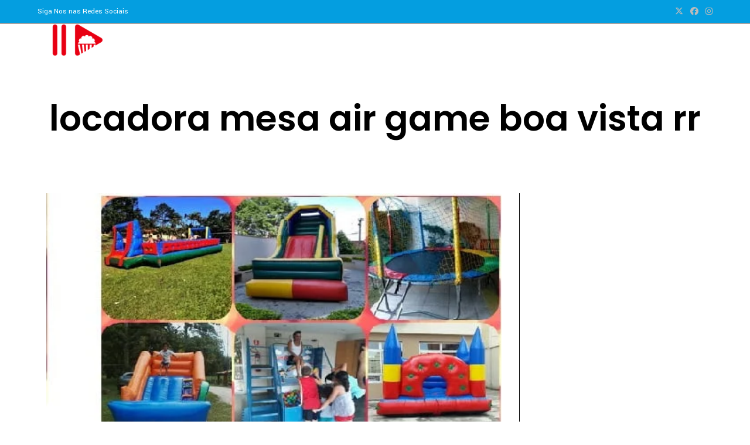

--- FILE ---
content_type: text/html; charset=UTF-8
request_url: https://alugaparkcuiaba.com.br/tag/locadora-mesa-air-game-boa-vista-rr/
body_size: 25924
content:
<!DOCTYPE html>
<html class="html" lang="pt-BR">
<head>
	<meta charset="UTF-8">
	<link rel="profile" href="https://gmpg.org/xfn/11">

	<!-- Manifest added by SuperPWA - Progressive Web Apps Plugin For WordPress -->
<link rel="manifest" href="/superpwa-manifest.json">
<meta name="theme-color" content="#D5E0EB">
<!-- / SuperPWA.com -->
<meta name='robots' content='index, follow, max-image-preview:large, max-snippet:-1, max-video-preview:-1' />
<meta name="viewport" content="width=device-width, initial-scale=1">
	<!-- This site is optimized with the Yoast SEO plugin v26.7 - https://yoast.com/wordpress/plugins/seo/ -->
	<title>Arquivos locadora mesa air game boa vista rr - futebol de sabão toboga escorregador cuiaba</title>
	<link rel="canonical" href="https://alugaparkcuiaba.com.br/tag/locadora-mesa-air-game-boa-vista-rr/" />
	<meta property="og:locale" content="pt_BR" />
	<meta property="og:type" content="article" />
	<meta property="og:title" content="Arquivos locadora mesa air game boa vista rr - futebol de sabão toboga escorregador cuiaba" />
	<meta property="og:url" content="https://alugaparkcuiaba.com.br/tag/locadora-mesa-air-game-boa-vista-rr/" />
	<meta property="og:site_name" content="futebol de sabão toboga escorregador cuiaba" />
	<meta name="twitter:card" content="summary_large_image" />
	<script type="application/ld+json" class="yoast-schema-graph">{"@context":"https://schema.org","@graph":[{"@type":"CollectionPage","@id":"https://alugaparkcuiaba.com.br/tag/locadora-mesa-air-game-boa-vista-rr/","url":"https://alugaparkcuiaba.com.br/tag/locadora-mesa-air-game-boa-vista-rr/","name":"Arquivos locadora mesa air game boa vista rr - futebol de sabão toboga escorregador cuiaba","isPartOf":{"@id":"https://alugaparkcuiaba.com.br/#website"},"primaryImageOfPage":{"@id":"https://alugaparkcuiaba.com.br/tag/locadora-mesa-air-game-boa-vista-rr/#primaryimage"},"image":{"@id":"https://alugaparkcuiaba.com.br/tag/locadora-mesa-air-game-boa-vista-rr/#primaryimage"},"thumbnailUrl":"https://alugaparkcuiaba.com.br/wp-content/uploads/2020/05/festa-infantil.jpg","breadcrumb":{"@id":"https://alugaparkcuiaba.com.br/tag/locadora-mesa-air-game-boa-vista-rr/#breadcrumb"},"inLanguage":"pt-BR"},{"@type":"ImageObject","inLanguage":"pt-BR","@id":"https://alugaparkcuiaba.com.br/tag/locadora-mesa-air-game-boa-vista-rr/#primaryimage","url":"https://alugaparkcuiaba.com.br/wp-content/uploads/2020/05/festa-infantil.jpg","contentUrl":"https://alugaparkcuiaba.com.br/wp-content/uploads/2020/05/festa-infantil.jpg","width":513,"height":449,"caption":"9 Aluguel Decoração Futebol de Sabão"},{"@type":"BreadcrumbList","@id":"https://alugaparkcuiaba.com.br/tag/locadora-mesa-air-game-boa-vista-rr/#breadcrumb","itemListElement":[{"@type":"ListItem","position":1,"name":"Início","item":"https://alugaparkcuiaba.com.br/"},{"@type":"ListItem","position":2,"name":"locadora mesa air game boa vista rr"}]},{"@type":"WebSite","@id":"https://alugaparkcuiaba.com.br/#website","url":"https://alugaparkcuiaba.com.br/","name":"futebol de sabão toboga escorregador cuiaba","description":"futebol de sabão toboga escorregador cuiaba","publisher":{"@id":"https://alugaparkcuiaba.com.br/#organization"},"potentialAction":[{"@type":"SearchAction","target":{"@type":"EntryPoint","urlTemplate":"https://alugaparkcuiaba.com.br/?s={search_term_string}"},"query-input":{"@type":"PropertyValueSpecification","valueRequired":true,"valueName":"search_term_string"}}],"inLanguage":"pt-BR"},{"@type":"Organization","@id":"https://alugaparkcuiaba.com.br/#organization","name":"futebol de sabão toboga escorregador cuiaba","url":"https://alugaparkcuiaba.com.br/","logo":{"@type":"ImageObject","inLanguage":"pt-BR","@id":"https://alugaparkcuiaba.com.br/#/schema/logo/image/","url":"https://alugaparkcuiaba.com.br/wp-content/uploads/2018/05/cropped-logo-aluga-park-1.png","contentUrl":"https://alugaparkcuiaba.com.br/wp-content/uploads/2018/05/cropped-logo-aluga-park-1.png","width":500,"height":500,"caption":"futebol de sabão toboga escorregador cuiaba"},"image":{"@id":"https://alugaparkcuiaba.com.br/#/schema/logo/image/"}}]}</script>
	<!-- / Yoast SEO plugin. -->


<link rel='dns-prefetch' href='//fonts.googleapis.com' />
<link rel="alternate" type="application/rss+xml" title="Feed para futebol de sabão toboga escorregador cuiaba &raquo;" href="https://alugaparkcuiaba.com.br/feed/" />
<link rel="alternate" type="application/rss+xml" title="Feed de comentários para futebol de sabão toboga escorregador cuiaba &raquo;" href="https://alugaparkcuiaba.com.br/comments/feed/" />
<link rel="alternate" type="application/rss+xml" title="Feed de tag para futebol de sabão toboga escorregador cuiaba &raquo; locadora mesa air game boa vista rr" href="https://alugaparkcuiaba.com.br/tag/locadora-mesa-air-game-boa-vista-rr/feed/" />
<style id='wp-img-auto-sizes-contain-inline-css'>
img:is([sizes=auto i],[sizes^="auto," i]){contain-intrinsic-size:3000px 1500px}
/*# sourceURL=wp-img-auto-sizes-contain-inline-css */
</style>
<style id='wp-emoji-styles-inline-css'>

	img.wp-smiley, img.emoji {
		display: inline !important;
		border: none !important;
		box-shadow: none !important;
		height: 1em !important;
		width: 1em !important;
		margin: 0 0.07em !important;
		vertical-align: -0.1em !important;
		background: none !important;
		padding: 0 !important;
	}
/*# sourceURL=wp-emoji-styles-inline-css */
</style>
<link rel='stylesheet' id='wp-block-library-css' href='https://alugaparkcuiaba.com.br/wp-includes/css/dist/block-library/style.min.css?ver=6.9' media='all' />
<style id='wp-block-library-theme-inline-css'>
.wp-block-audio :where(figcaption){color:#555;font-size:13px;text-align:center}.is-dark-theme .wp-block-audio :where(figcaption){color:#ffffffa6}.wp-block-audio{margin:0 0 1em}.wp-block-code{border:1px solid #ccc;border-radius:4px;font-family:Menlo,Consolas,monaco,monospace;padding:.8em 1em}.wp-block-embed :where(figcaption){color:#555;font-size:13px;text-align:center}.is-dark-theme .wp-block-embed :where(figcaption){color:#ffffffa6}.wp-block-embed{margin:0 0 1em}.blocks-gallery-caption{color:#555;font-size:13px;text-align:center}.is-dark-theme .blocks-gallery-caption{color:#ffffffa6}:root :where(.wp-block-image figcaption){color:#555;font-size:13px;text-align:center}.is-dark-theme :root :where(.wp-block-image figcaption){color:#ffffffa6}.wp-block-image{margin:0 0 1em}.wp-block-pullquote{border-bottom:4px solid;border-top:4px solid;color:currentColor;margin-bottom:1.75em}.wp-block-pullquote :where(cite),.wp-block-pullquote :where(footer),.wp-block-pullquote__citation{color:currentColor;font-size:.8125em;font-style:normal;text-transform:uppercase}.wp-block-quote{border-left:.25em solid;margin:0 0 1.75em;padding-left:1em}.wp-block-quote cite,.wp-block-quote footer{color:currentColor;font-size:.8125em;font-style:normal;position:relative}.wp-block-quote:where(.has-text-align-right){border-left:none;border-right:.25em solid;padding-left:0;padding-right:1em}.wp-block-quote:where(.has-text-align-center){border:none;padding-left:0}.wp-block-quote.is-large,.wp-block-quote.is-style-large,.wp-block-quote:where(.is-style-plain){border:none}.wp-block-search .wp-block-search__label{font-weight:700}.wp-block-search__button{border:1px solid #ccc;padding:.375em .625em}:where(.wp-block-group.has-background){padding:1.25em 2.375em}.wp-block-separator.has-css-opacity{opacity:.4}.wp-block-separator{border:none;border-bottom:2px solid;margin-left:auto;margin-right:auto}.wp-block-separator.has-alpha-channel-opacity{opacity:1}.wp-block-separator:not(.is-style-wide):not(.is-style-dots){width:100px}.wp-block-separator.has-background:not(.is-style-dots){border-bottom:none;height:1px}.wp-block-separator.has-background:not(.is-style-wide):not(.is-style-dots){height:2px}.wp-block-table{margin:0 0 1em}.wp-block-table td,.wp-block-table th{word-break:normal}.wp-block-table :where(figcaption){color:#555;font-size:13px;text-align:center}.is-dark-theme .wp-block-table :where(figcaption){color:#ffffffa6}.wp-block-video :where(figcaption){color:#555;font-size:13px;text-align:center}.is-dark-theme .wp-block-video :where(figcaption){color:#ffffffa6}.wp-block-video{margin:0 0 1em}:root :where(.wp-block-template-part.has-background){margin-bottom:0;margin-top:0;padding:1.25em 2.375em}
/*# sourceURL=/wp-includes/css/dist/block-library/theme.min.css */
</style>
<style id='classic-theme-styles-inline-css'>
/*! This file is auto-generated */
.wp-block-button__link{color:#fff;background-color:#32373c;border-radius:9999px;box-shadow:none;text-decoration:none;padding:calc(.667em + 2px) calc(1.333em + 2px);font-size:1.125em}.wp-block-file__button{background:#32373c;color:#fff;text-decoration:none}
/*# sourceURL=/wp-includes/css/classic-themes.min.css */
</style>
<style id='joinchat-button-style-inline-css'>
.wp-block-joinchat-button{border:none!important;text-align:center}.wp-block-joinchat-button figure{display:table;margin:0 auto;padding:0}.wp-block-joinchat-button figcaption{font:normal normal 400 .6em/2em var(--wp--preset--font-family--system-font,sans-serif);margin:0;padding:0}.wp-block-joinchat-button .joinchat-button__qr{background-color:#fff;border:6px solid #25d366;border-radius:30px;box-sizing:content-box;display:block;height:200px;margin:auto;overflow:hidden;padding:10px;width:200px}.wp-block-joinchat-button .joinchat-button__qr canvas,.wp-block-joinchat-button .joinchat-button__qr img{display:block;margin:auto}.wp-block-joinchat-button .joinchat-button__link{align-items:center;background-color:#25d366;border:6px solid #25d366;border-radius:30px;display:inline-flex;flex-flow:row nowrap;justify-content:center;line-height:1.25em;margin:0 auto;text-decoration:none}.wp-block-joinchat-button .joinchat-button__link:before{background:transparent var(--joinchat-ico) no-repeat center;background-size:100%;content:"";display:block;height:1.5em;margin:-.75em .75em -.75em 0;width:1.5em}.wp-block-joinchat-button figure+.joinchat-button__link{margin-top:10px}@media (orientation:landscape)and (min-height:481px),(orientation:portrait)and (min-width:481px){.wp-block-joinchat-button.joinchat-button--qr-only figure+.joinchat-button__link{display:none}}@media (max-width:480px),(orientation:landscape)and (max-height:480px){.wp-block-joinchat-button figure{display:none}}

/*# sourceURL=https://alugaparkcuiaba.com.br/wp-content/plugins/creame-whatsapp-me/gutenberg/build/style-index.css */
</style>
<style id='global-styles-inline-css'>
:root{--wp--preset--aspect-ratio--square: 1;--wp--preset--aspect-ratio--4-3: 4/3;--wp--preset--aspect-ratio--3-4: 3/4;--wp--preset--aspect-ratio--3-2: 3/2;--wp--preset--aspect-ratio--2-3: 2/3;--wp--preset--aspect-ratio--16-9: 16/9;--wp--preset--aspect-ratio--9-16: 9/16;--wp--preset--color--black: #000000;--wp--preset--color--cyan-bluish-gray: #abb8c3;--wp--preset--color--white: #ffffff;--wp--preset--color--pale-pink: #f78da7;--wp--preset--color--vivid-red: #cf2e2e;--wp--preset--color--luminous-vivid-orange: #ff6900;--wp--preset--color--luminous-vivid-amber: #fcb900;--wp--preset--color--light-green-cyan: #7bdcb5;--wp--preset--color--vivid-green-cyan: #00d084;--wp--preset--color--pale-cyan-blue: #8ed1fc;--wp--preset--color--vivid-cyan-blue: #0693e3;--wp--preset--color--vivid-purple: #9b51e0;--wp--preset--gradient--vivid-cyan-blue-to-vivid-purple: linear-gradient(135deg,rgb(6,147,227) 0%,rgb(155,81,224) 100%);--wp--preset--gradient--light-green-cyan-to-vivid-green-cyan: linear-gradient(135deg,rgb(122,220,180) 0%,rgb(0,208,130) 100%);--wp--preset--gradient--luminous-vivid-amber-to-luminous-vivid-orange: linear-gradient(135deg,rgb(252,185,0) 0%,rgb(255,105,0) 100%);--wp--preset--gradient--luminous-vivid-orange-to-vivid-red: linear-gradient(135deg,rgb(255,105,0) 0%,rgb(207,46,46) 100%);--wp--preset--gradient--very-light-gray-to-cyan-bluish-gray: linear-gradient(135deg,rgb(238,238,238) 0%,rgb(169,184,195) 100%);--wp--preset--gradient--cool-to-warm-spectrum: linear-gradient(135deg,rgb(74,234,220) 0%,rgb(151,120,209) 20%,rgb(207,42,186) 40%,rgb(238,44,130) 60%,rgb(251,105,98) 80%,rgb(254,248,76) 100%);--wp--preset--gradient--blush-light-purple: linear-gradient(135deg,rgb(255,206,236) 0%,rgb(152,150,240) 100%);--wp--preset--gradient--blush-bordeaux: linear-gradient(135deg,rgb(254,205,165) 0%,rgb(254,45,45) 50%,rgb(107,0,62) 100%);--wp--preset--gradient--luminous-dusk: linear-gradient(135deg,rgb(255,203,112) 0%,rgb(199,81,192) 50%,rgb(65,88,208) 100%);--wp--preset--gradient--pale-ocean: linear-gradient(135deg,rgb(255,245,203) 0%,rgb(182,227,212) 50%,rgb(51,167,181) 100%);--wp--preset--gradient--electric-grass: linear-gradient(135deg,rgb(202,248,128) 0%,rgb(113,206,126) 100%);--wp--preset--gradient--midnight: linear-gradient(135deg,rgb(2,3,129) 0%,rgb(40,116,252) 100%);--wp--preset--font-size--small: 13px;--wp--preset--font-size--medium: 20px;--wp--preset--font-size--large: 36px;--wp--preset--font-size--x-large: 42px;--wp--preset--spacing--20: 0.44rem;--wp--preset--spacing--30: 0.67rem;--wp--preset--spacing--40: 1rem;--wp--preset--spacing--50: 1.5rem;--wp--preset--spacing--60: 2.25rem;--wp--preset--spacing--70: 3.38rem;--wp--preset--spacing--80: 5.06rem;--wp--preset--shadow--natural: 6px 6px 9px rgba(0, 0, 0, 0.2);--wp--preset--shadow--deep: 12px 12px 50px rgba(0, 0, 0, 0.4);--wp--preset--shadow--sharp: 6px 6px 0px rgba(0, 0, 0, 0.2);--wp--preset--shadow--outlined: 6px 6px 0px -3px rgb(255, 255, 255), 6px 6px rgb(0, 0, 0);--wp--preset--shadow--crisp: 6px 6px 0px rgb(0, 0, 0);}:where(.is-layout-flex){gap: 0.5em;}:where(.is-layout-grid){gap: 0.5em;}body .is-layout-flex{display: flex;}.is-layout-flex{flex-wrap: wrap;align-items: center;}.is-layout-flex > :is(*, div){margin: 0;}body .is-layout-grid{display: grid;}.is-layout-grid > :is(*, div){margin: 0;}:where(.wp-block-columns.is-layout-flex){gap: 2em;}:where(.wp-block-columns.is-layout-grid){gap: 2em;}:where(.wp-block-post-template.is-layout-flex){gap: 1.25em;}:where(.wp-block-post-template.is-layout-grid){gap: 1.25em;}.has-black-color{color: var(--wp--preset--color--black) !important;}.has-cyan-bluish-gray-color{color: var(--wp--preset--color--cyan-bluish-gray) !important;}.has-white-color{color: var(--wp--preset--color--white) !important;}.has-pale-pink-color{color: var(--wp--preset--color--pale-pink) !important;}.has-vivid-red-color{color: var(--wp--preset--color--vivid-red) !important;}.has-luminous-vivid-orange-color{color: var(--wp--preset--color--luminous-vivid-orange) !important;}.has-luminous-vivid-amber-color{color: var(--wp--preset--color--luminous-vivid-amber) !important;}.has-light-green-cyan-color{color: var(--wp--preset--color--light-green-cyan) !important;}.has-vivid-green-cyan-color{color: var(--wp--preset--color--vivid-green-cyan) !important;}.has-pale-cyan-blue-color{color: var(--wp--preset--color--pale-cyan-blue) !important;}.has-vivid-cyan-blue-color{color: var(--wp--preset--color--vivid-cyan-blue) !important;}.has-vivid-purple-color{color: var(--wp--preset--color--vivid-purple) !important;}.has-black-background-color{background-color: var(--wp--preset--color--black) !important;}.has-cyan-bluish-gray-background-color{background-color: var(--wp--preset--color--cyan-bluish-gray) !important;}.has-white-background-color{background-color: var(--wp--preset--color--white) !important;}.has-pale-pink-background-color{background-color: var(--wp--preset--color--pale-pink) !important;}.has-vivid-red-background-color{background-color: var(--wp--preset--color--vivid-red) !important;}.has-luminous-vivid-orange-background-color{background-color: var(--wp--preset--color--luminous-vivid-orange) !important;}.has-luminous-vivid-amber-background-color{background-color: var(--wp--preset--color--luminous-vivid-amber) !important;}.has-light-green-cyan-background-color{background-color: var(--wp--preset--color--light-green-cyan) !important;}.has-vivid-green-cyan-background-color{background-color: var(--wp--preset--color--vivid-green-cyan) !important;}.has-pale-cyan-blue-background-color{background-color: var(--wp--preset--color--pale-cyan-blue) !important;}.has-vivid-cyan-blue-background-color{background-color: var(--wp--preset--color--vivid-cyan-blue) !important;}.has-vivid-purple-background-color{background-color: var(--wp--preset--color--vivid-purple) !important;}.has-black-border-color{border-color: var(--wp--preset--color--black) !important;}.has-cyan-bluish-gray-border-color{border-color: var(--wp--preset--color--cyan-bluish-gray) !important;}.has-white-border-color{border-color: var(--wp--preset--color--white) !important;}.has-pale-pink-border-color{border-color: var(--wp--preset--color--pale-pink) !important;}.has-vivid-red-border-color{border-color: var(--wp--preset--color--vivid-red) !important;}.has-luminous-vivid-orange-border-color{border-color: var(--wp--preset--color--luminous-vivid-orange) !important;}.has-luminous-vivid-amber-border-color{border-color: var(--wp--preset--color--luminous-vivid-amber) !important;}.has-light-green-cyan-border-color{border-color: var(--wp--preset--color--light-green-cyan) !important;}.has-vivid-green-cyan-border-color{border-color: var(--wp--preset--color--vivid-green-cyan) !important;}.has-pale-cyan-blue-border-color{border-color: var(--wp--preset--color--pale-cyan-blue) !important;}.has-vivid-cyan-blue-border-color{border-color: var(--wp--preset--color--vivid-cyan-blue) !important;}.has-vivid-purple-border-color{border-color: var(--wp--preset--color--vivid-purple) !important;}.has-vivid-cyan-blue-to-vivid-purple-gradient-background{background: var(--wp--preset--gradient--vivid-cyan-blue-to-vivid-purple) !important;}.has-light-green-cyan-to-vivid-green-cyan-gradient-background{background: var(--wp--preset--gradient--light-green-cyan-to-vivid-green-cyan) !important;}.has-luminous-vivid-amber-to-luminous-vivid-orange-gradient-background{background: var(--wp--preset--gradient--luminous-vivid-amber-to-luminous-vivid-orange) !important;}.has-luminous-vivid-orange-to-vivid-red-gradient-background{background: var(--wp--preset--gradient--luminous-vivid-orange-to-vivid-red) !important;}.has-very-light-gray-to-cyan-bluish-gray-gradient-background{background: var(--wp--preset--gradient--very-light-gray-to-cyan-bluish-gray) !important;}.has-cool-to-warm-spectrum-gradient-background{background: var(--wp--preset--gradient--cool-to-warm-spectrum) !important;}.has-blush-light-purple-gradient-background{background: var(--wp--preset--gradient--blush-light-purple) !important;}.has-blush-bordeaux-gradient-background{background: var(--wp--preset--gradient--blush-bordeaux) !important;}.has-luminous-dusk-gradient-background{background: var(--wp--preset--gradient--luminous-dusk) !important;}.has-pale-ocean-gradient-background{background: var(--wp--preset--gradient--pale-ocean) !important;}.has-electric-grass-gradient-background{background: var(--wp--preset--gradient--electric-grass) !important;}.has-midnight-gradient-background{background: var(--wp--preset--gradient--midnight) !important;}.has-small-font-size{font-size: var(--wp--preset--font-size--small) !important;}.has-medium-font-size{font-size: var(--wp--preset--font-size--medium) !important;}.has-large-font-size{font-size: var(--wp--preset--font-size--large) !important;}.has-x-large-font-size{font-size: var(--wp--preset--font-size--x-large) !important;}
:where(.wp-block-post-template.is-layout-flex){gap: 1.25em;}:where(.wp-block-post-template.is-layout-grid){gap: 1.25em;}
:where(.wp-block-term-template.is-layout-flex){gap: 1.25em;}:where(.wp-block-term-template.is-layout-grid){gap: 1.25em;}
:where(.wp-block-columns.is-layout-flex){gap: 2em;}:where(.wp-block-columns.is-layout-grid){gap: 2em;}
:root :where(.wp-block-pullquote){font-size: 1.5em;line-height: 1.6;}
/*# sourceURL=global-styles-inline-css */
</style>
<link rel='stylesheet' id='tml-bootstrap-css-css' href='https://alugaparkcuiaba.com.br/wp-content/plugins/testimonial-maker/assets/css/bootstrap.css?ver=6.9' media='all' />
<link rel='stylesheet' id='tml-font-awesome-css-css' href='https://alugaparkcuiaba.com.br/wp-content/plugins/testimonial-maker/assets/css/font-awesome.css?ver=6.9' media='all' />
<link rel='stylesheet' id='tml-owl-carousel-css-css' href='https://alugaparkcuiaba.com.br/wp-content/plugins/testimonial-maker/assets/css/owl.carousel.min.css?ver=6.9' media='all' />
<link rel='stylesheet' id='tml-owl-theme-css-css' href='https://alugaparkcuiaba.com.br/wp-content/plugins/testimonial-maker/assets/css/owl.theme.min.css?ver=6.9' media='all' />
<link rel='stylesheet' id='tml-owl-transitions-css-css' href='https://alugaparkcuiaba.com.br/wp-content/plugins/testimonial-maker/assets/css/owl.transitions.css?ver=6.9' media='all' />
<link rel='stylesheet' id='font-awesome-css' href='https://alugaparkcuiaba.com.br/wp-content/themes/oceanwp/assets/fonts/fontawesome/css/all.min.css?ver=6.7.2' media='all' />
<link rel='stylesheet' id='simple-line-icons-css' href='https://alugaparkcuiaba.com.br/wp-content/themes/oceanwp/assets/css/third/simple-line-icons.min.css?ver=2.4.0' media='all' />
<link rel='stylesheet' id='oceanwp-style-css' href='https://alugaparkcuiaba.com.br/wp-content/themes/oceanwp/assets/css/style.min.css?ver=4.1.4' media='all' />
<style id='oceanwp-style-inline-css'>
body div.wpforms-container-full .wpforms-form input[type=submit]:hover,
			body div.wpforms-container-full .wpforms-form input[type=submit]:active,
			body div.wpforms-container-full .wpforms-form button[type=submit]:hover,
			body div.wpforms-container-full .wpforms-form button[type=submit]:active,
			body div.wpforms-container-full .wpforms-form .wpforms-page-button:hover,
			body div.wpforms-container-full .wpforms-form .wpforms-page-button:active,
			body .wp-core-ui div.wpforms-container-full .wpforms-form input[type=submit]:hover,
			body .wp-core-ui div.wpforms-container-full .wpforms-form input[type=submit]:active,
			body .wp-core-ui div.wpforms-container-full .wpforms-form button[type=submit]:hover,
			body .wp-core-ui div.wpforms-container-full .wpforms-form button[type=submit]:active,
			body .wp-core-ui div.wpforms-container-full .wpforms-form .wpforms-page-button:hover,
			body .wp-core-ui div.wpforms-container-full .wpforms-form .wpforms-page-button:active {
					background: linear-gradient(0deg, rgba(0, 0, 0, 0.2), rgba(0, 0, 0, 0.2)), var(--wpforms-button-background-color-alt, var(--wpforms-button-background-color)) !important;
			}
/*# sourceURL=oceanwp-style-inline-css */
</style>
<link rel='stylesheet' id='oceanwp-google-font-yantramanav-css' href='//fonts.googleapis.com/css?family=Yantramanav%3A100%2C200%2C300%2C400%2C500%2C600%2C700%2C800%2C900%2C100i%2C200i%2C300i%2C400i%2C500i%2C600i%2C700i%2C800i%2C900i&#038;subset=latin&#038;display=swap&#038;ver=6.9' media='all' />
<link rel='stylesheet' id='oceanwp-google-font-poppins-css' href='//fonts.googleapis.com/css?family=Poppins%3A100%2C200%2C300%2C400%2C500%2C600%2C700%2C800%2C900%2C100i%2C200i%2C300i%2C400i%2C500i%2C600i%2C700i%2C800i%2C900i&#038;subset=latin&#038;display=swap&#038;ver=6.9' media='all' />
<link rel='stylesheet' id='oe-widgets-style-css' href='https://alugaparkcuiaba.com.br/wp-content/plugins/ocean-extra/assets/css/widgets.css?ver=6.9' media='all' />
<script src="https://alugaparkcuiaba.com.br/wp-includes/js/tinymce/tinymce.min.js?ver=49110-20250317" id="wp-tinymce-root-js"></script>
<script src="https://alugaparkcuiaba.com.br/wp-includes/js/tinymce/plugins/compat3x/plugin.min.js?ver=49110-20250317" id="wp-tinymce-js"></script>
<script src="https://alugaparkcuiaba.com.br/wp-includes/js/jquery/jquery.min.js?ver=3.7.1" id="jquery-core-js"></script>
<script src="https://alugaparkcuiaba.com.br/wp-includes/js/jquery/jquery-migrate.min.js?ver=3.4.1" id="jquery-migrate-js"></script>
<link rel="https://api.w.org/" href="https://alugaparkcuiaba.com.br/wp-json/" /><link rel="alternate" title="JSON" type="application/json" href="https://alugaparkcuiaba.com.br/wp-json/wp/v2/tags/15244" /><link rel="EditURI" type="application/rsd+xml" title="RSD" href="https://alugaparkcuiaba.com.br/xmlrpc.php?rsd" />
<meta name="generator" content="WordPress 6.9" />
	<script>
		//Autumn_check Weather effect Start
		 
		//Autumn_check Weather effect End
	</script>
	<script>
		//winter_check Start
			//Winter snow Falling Start
			 
			//Winter Falling End
		//winter_check end
	</script>
	<style>
		.we-flake{
			color:  !important;
		}
	</style>
	<script>
		// spring_check Effect End
		 
	</script>
	<script>
		// summer_check Effect Start
		  //summer_check Effect End
	</script>
	<script>
		//halloween_check  Start
		 
	  //halloween_check End
	</script>
	<script>
		//rainy_check Start
			 
	  //rainy_check end
	</script>
	<script>
		//thanks_giving_check start
			 
		//thanks_giving_check end
	</script>
	<script>
		//valentine_check start
			 
		//valentine_check End
	</script>
	<script>
		//new_year_check start
			 
		//new_year_check end
	</script>
<meta name="generator" content="Elementor 3.34.1; features: additional_custom_breakpoints; settings: css_print_method-external, google_font-enabled, font_display-auto">
			<style>
				.e-con.e-parent:nth-of-type(n+4):not(.e-lazyloaded):not(.e-no-lazyload),
				.e-con.e-parent:nth-of-type(n+4):not(.e-lazyloaded):not(.e-no-lazyload) * {
					background-image: none !important;
				}
				@media screen and (max-height: 1024px) {
					.e-con.e-parent:nth-of-type(n+3):not(.e-lazyloaded):not(.e-no-lazyload),
					.e-con.e-parent:nth-of-type(n+3):not(.e-lazyloaded):not(.e-no-lazyload) * {
						background-image: none !important;
					}
				}
				@media screen and (max-height: 640px) {
					.e-con.e-parent:nth-of-type(n+2):not(.e-lazyloaded):not(.e-no-lazyload),
					.e-con.e-parent:nth-of-type(n+2):not(.e-lazyloaded):not(.e-no-lazyload) * {
						background-image: none !important;
					}
				}
			</style>
			<link rel="icon" href="https://alugaparkcuiaba.com.br/wp-content/uploads/2018/05/cropped-logo-aluga-park-32x32.png" sizes="32x32" />
<link rel="icon" href="https://alugaparkcuiaba.com.br/wp-content/uploads/2018/05/cropped-logo-aluga-park-192x192.png" sizes="192x192" />
<link rel="apple-touch-icon" href="https://alugaparkcuiaba.com.br/wp-content/uploads/2018/05/cropped-logo-aluga-park-180x180.png" />
<meta name="msapplication-TileImage" content="https://alugaparkcuiaba.com.br/wp-content/uploads/2018/05/cropped-logo-aluga-park-270x270.png" />
<!-- OceanWP CSS -->
<style type="text/css">
/* Colors */a:hover,a.light:hover,.theme-heading .text::before,.theme-heading .text::after,#top-bar-content >a:hover,#top-bar-social li.oceanwp-email a:hover,#site-navigation-wrap .dropdown-menu >li >a:hover,#site-header.medium-header #medium-searchform button:hover,.oceanwp-mobile-menu-icon a:hover,.blog-entry.post .blog-entry-header .entry-title a:hover,.blog-entry.post .blog-entry-readmore a:hover,.blog-entry.thumbnail-entry .blog-entry-category a,ul.meta li a:hover,.dropcap,.single nav.post-navigation .nav-links .title,body .related-post-title a:hover,body #wp-calendar caption,body .contact-info-widget.default i,body .contact-info-widget.big-icons i,body .custom-links-widget .oceanwp-custom-links li a:hover,body .custom-links-widget .oceanwp-custom-links li a:hover:before,body .posts-thumbnails-widget li a:hover,body .social-widget li.oceanwp-email a:hover,.comment-author .comment-meta .comment-reply-link,#respond #cancel-comment-reply-link:hover,#footer-widgets .footer-box a:hover,#footer-bottom a:hover,#footer-bottom #footer-bottom-menu a:hover,.sidr a:hover,.sidr-class-dropdown-toggle:hover,.sidr-class-menu-item-has-children.active >a,.sidr-class-menu-item-has-children.active >a >.sidr-class-dropdown-toggle,input[type=checkbox]:checked:before{color:#000000}.single nav.post-navigation .nav-links .title .owp-icon use,.blog-entry.post .blog-entry-readmore a:hover .owp-icon use,body .contact-info-widget.default .owp-icon use,body .contact-info-widget.big-icons .owp-icon use{stroke:#000000}input[type="button"],input[type="reset"],input[type="submit"],button[type="submit"],.button,#site-navigation-wrap .dropdown-menu >li.btn >a >span,.thumbnail:hover i,.thumbnail:hover .link-post-svg-icon,.post-quote-content,.omw-modal .omw-close-modal,body .contact-info-widget.big-icons li:hover i,body .contact-info-widget.big-icons li:hover .owp-icon,body div.wpforms-container-full .wpforms-form input[type=submit],body div.wpforms-container-full .wpforms-form button[type=submit],body div.wpforms-container-full .wpforms-form .wpforms-page-button,.woocommerce-cart .wp-element-button,.woocommerce-checkout .wp-element-button,.wp-block-button__link{background-color:#000000}.widget-title{border-color:#000000}blockquote{border-color:#000000}.wp-block-quote{border-color:#000000}#searchform-dropdown{border-color:#000000}.dropdown-menu .sub-menu{border-color:#000000}.blog-entry.large-entry .blog-entry-readmore a:hover{border-color:#000000}.oceanwp-newsletter-form-wrap input[type="email"]:focus{border-color:#000000}.social-widget li.oceanwp-email a:hover{border-color:#000000}#respond #cancel-comment-reply-link:hover{border-color:#000000}body .contact-info-widget.big-icons li:hover i{border-color:#000000}body .contact-info-widget.big-icons li:hover .owp-icon{border-color:#000000}#footer-widgets .oceanwp-newsletter-form-wrap input[type="email"]:focus{border-color:#000000}input[type="button"]:hover,input[type="reset"]:hover,input[type="submit"]:hover,button[type="submit"]:hover,input[type="button"]:focus,input[type="reset"]:focus,input[type="submit"]:focus,button[type="submit"]:focus,.button:hover,.button:focus,#site-navigation-wrap .dropdown-menu >li.btn >a:hover >span,.post-quote-author,.omw-modal .omw-close-modal:hover,body div.wpforms-container-full .wpforms-form input[type=submit]:hover,body div.wpforms-container-full .wpforms-form button[type=submit]:hover,body div.wpforms-container-full .wpforms-form .wpforms-page-button:hover,.woocommerce-cart .wp-element-button:hover,.woocommerce-checkout .wp-element-button:hover,.wp-block-button__link:hover{background-color:#323232}table th,table td,hr,.content-area,body.content-left-sidebar #content-wrap .content-area,.content-left-sidebar .content-area,#top-bar-wrap,#site-header,#site-header.top-header #search-toggle,.dropdown-menu ul li,.centered-minimal-page-header,.blog-entry.post,.blog-entry.grid-entry .blog-entry-inner,.blog-entry.thumbnail-entry .blog-entry-bottom,.single-post .entry-title,.single .entry-share-wrap .entry-share,.single .entry-share,.single .entry-share ul li a,.single nav.post-navigation,.single nav.post-navigation .nav-links .nav-previous,#author-bio,#author-bio .author-bio-avatar,#author-bio .author-bio-social li a,#related-posts,#comments,.comment-body,#respond #cancel-comment-reply-link,#blog-entries .type-page,.page-numbers a,.page-numbers span:not(.elementor-screen-only),.page-links span,body #wp-calendar caption,body #wp-calendar th,body #wp-calendar tbody,body .contact-info-widget.default i,body .contact-info-widget.big-icons i,body .contact-info-widget.big-icons .owp-icon,body .contact-info-widget.default .owp-icon,body .posts-thumbnails-widget li,body .tagcloud a{border-color:#000000}body .theme-button,body input[type="submit"],body button[type="submit"],body button,body .button,body div.wpforms-container-full .wpforms-form input[type=submit],body div.wpforms-container-full .wpforms-form button[type=submit],body div.wpforms-container-full .wpforms-form .wpforms-page-button,.woocommerce-cart .wp-element-button,.woocommerce-checkout .wp-element-button,.wp-block-button__link{border-color:#ffffff}body .theme-button:hover,body input[type="submit"]:hover,body button[type="submit"]:hover,body button:hover,body .button:hover,body div.wpforms-container-full .wpforms-form input[type=submit]:hover,body div.wpforms-container-full .wpforms-form input[type=submit]:active,body div.wpforms-container-full .wpforms-form button[type=submit]:hover,body div.wpforms-container-full .wpforms-form button[type=submit]:active,body div.wpforms-container-full .wpforms-form .wpforms-page-button:hover,body div.wpforms-container-full .wpforms-form .wpforms-page-button:active,.woocommerce-cart .wp-element-button:hover,.woocommerce-checkout .wp-element-button:hover,.wp-block-button__link:hover{border-color:#ffffff}.page-header .page-header-title,.page-header.background-image-page-header .page-header-title{color:#000000}/* OceanWP Style Settings CSS */.theme-button,input[type="submit"],button[type="submit"],button,.button,body div.wpforms-container-full .wpforms-form input[type=submit],body div.wpforms-container-full .wpforms-form button[type=submit],body div.wpforms-container-full .wpforms-form .wpforms-page-button{border-style:solid}.theme-button,input[type="submit"],button[type="submit"],button,.button,body div.wpforms-container-full .wpforms-form input[type=submit],body div.wpforms-container-full .wpforms-form button[type=submit],body div.wpforms-container-full .wpforms-form .wpforms-page-button{border-width:1px}form input[type="text"],form input[type="password"],form input[type="email"],form input[type="url"],form input[type="date"],form input[type="month"],form input[type="time"],form input[type="datetime"],form input[type="datetime-local"],form input[type="week"],form input[type="number"],form input[type="search"],form input[type="tel"],form input[type="color"],form select,form textarea,.woocommerce .woocommerce-checkout .select2-container--default .select2-selection--single{border-style:solid}body div.wpforms-container-full .wpforms-form input[type=date],body div.wpforms-container-full .wpforms-form input[type=datetime],body div.wpforms-container-full .wpforms-form input[type=datetime-local],body div.wpforms-container-full .wpforms-form input[type=email],body div.wpforms-container-full .wpforms-form input[type=month],body div.wpforms-container-full .wpforms-form input[type=number],body div.wpforms-container-full .wpforms-form input[type=password],body div.wpforms-container-full .wpforms-form input[type=range],body div.wpforms-container-full .wpforms-form input[type=search],body div.wpforms-container-full .wpforms-form input[type=tel],body div.wpforms-container-full .wpforms-form input[type=text],body div.wpforms-container-full .wpforms-form input[type=time],body div.wpforms-container-full .wpforms-form input[type=url],body div.wpforms-container-full .wpforms-form input[type=week],body div.wpforms-container-full .wpforms-form select,body div.wpforms-container-full .wpforms-form textarea{border-style:solid}form input[type="text"],form input[type="password"],form input[type="email"],form input[type="url"],form input[type="date"],form input[type="month"],form input[type="time"],form input[type="datetime"],form input[type="datetime-local"],form input[type="week"],form input[type="number"],form input[type="search"],form input[type="tel"],form input[type="color"],form select,form textarea{border-radius:3px}body div.wpforms-container-full .wpforms-form input[type=date],body div.wpforms-container-full .wpforms-form input[type=datetime],body div.wpforms-container-full .wpforms-form input[type=datetime-local],body div.wpforms-container-full .wpforms-form input[type=email],body div.wpforms-container-full .wpforms-form input[type=month],body div.wpforms-container-full .wpforms-form input[type=number],body div.wpforms-container-full .wpforms-form input[type=password],body div.wpforms-container-full .wpforms-form input[type=range],body div.wpforms-container-full .wpforms-form input[type=search],body div.wpforms-container-full .wpforms-form input[type=tel],body div.wpforms-container-full .wpforms-form input[type=text],body div.wpforms-container-full .wpforms-form input[type=time],body div.wpforms-container-full .wpforms-form input[type=url],body div.wpforms-container-full .wpforms-form input[type=week],body div.wpforms-container-full .wpforms-form select,body div.wpforms-container-full .wpforms-form textarea{border-radius:3px}#scroll-top{width:45px;height:45px;line-height:45px}#scroll-top{font-size:31px}#scroll-top .owp-icon{width:31px;height:31px}/* Header */#site-header.has-header-media .overlay-header-media{background-color:rgba(0,0,0,0.5)}#site-header #site-logo #site-logo-inner a img,#site-header.center-header #site-navigation-wrap .middle-site-logo a img{max-height:100px}.effect-one #site-navigation-wrap .dropdown-menu >li >a.menu-link >span:after,.effect-three #site-navigation-wrap .dropdown-menu >li >a.menu-link >span:after,.effect-five #site-navigation-wrap .dropdown-menu >li >a.menu-link >span:before,.effect-five #site-navigation-wrap .dropdown-menu >li >a.menu-link >span:after,.effect-nine #site-navigation-wrap .dropdown-menu >li >a.menu-link >span:before,.effect-nine #site-navigation-wrap .dropdown-menu >li >a.menu-link >span:after{background-color:#dd3333}.effect-four #site-navigation-wrap .dropdown-menu >li >a.menu-link >span:before,.effect-four #site-navigation-wrap .dropdown-menu >li >a.menu-link >span:after,.effect-seven #site-navigation-wrap .dropdown-menu >li >a.menu-link:hover >span:after,.effect-seven #site-navigation-wrap .dropdown-menu >li.sfHover >a.menu-link >span:after{color:#dd3333}.effect-seven #site-navigation-wrap .dropdown-menu >li >a.menu-link:hover >span:after,.effect-seven #site-navigation-wrap .dropdown-menu >li.sfHover >a.menu-link >span:after{text-shadow:10px 0 #dd3333,-10px 0 #dd3333}#site-navigation-wrap .dropdown-menu >li >a,.oceanwp-mobile-menu-icon a,#searchform-header-replace-close{color:#ffffff}#site-navigation-wrap .dropdown-menu >li >a .owp-icon use,.oceanwp-mobile-menu-icon a .owp-icon use,#searchform-header-replace-close .owp-icon use{stroke:#ffffff}#site-navigation-wrap .dropdown-menu >li >a:hover,.oceanwp-mobile-menu-icon a:hover,#searchform-header-replace-close:hover{color:#eeee22}#site-navigation-wrap .dropdown-menu >li >a:hover .owp-icon use,.oceanwp-mobile-menu-icon a:hover .owp-icon use,#searchform-header-replace-close:hover .owp-icon use{stroke:#eeee22}/* Topbar */#top-bar-wrap,.oceanwp-top-bar-sticky{background-color:#049ee0}#top-bar-wrap,#top-bar-content strong{color:#ffffff}/* Blog CSS */.ocean-single-post-header ul.meta-item li a:hover{color:#333333}.page-header{background-color:#ffffff}/* Typography */body{font-family:Yantramanav;font-size:16px;line-height:1.8}h1,h2,h3,h4,h5,h6,.theme-heading,.widget-title,.oceanwp-widget-recent-posts-title,.comment-reply-title,.entry-title,.sidebar-box .widget-title{line-height:1.4}h1{font-size:23px;line-height:1.4}h2{font-size:20px;line-height:1.4}h3{font-size:18px;line-height:1.4}h4{font-size:17px;line-height:1.4}h5{font-size:14px;line-height:1.4}h6{font-size:15px;line-height:1.4}.page-header .page-header-title,.page-header.background-image-page-header .page-header-title{font-family:Poppins;font-size:60px;line-height:1.4;font-weight:600}.page-header .page-subheading{font-size:15px;line-height:1.8}.site-breadcrumbs,.site-breadcrumbs a{font-size:13px;line-height:1.4}#top-bar-content,#top-bar-social-alt{font-size:13px;line-height:1.8}#site-logo a.site-logo-text{font-size:24px;line-height:1.8}#site-navigation-wrap .dropdown-menu >li >a,#site-header.full_screen-header .fs-dropdown-menu >li >a,#site-header.top-header #site-navigation-wrap .dropdown-menu >li >a,#site-header.center-header #site-navigation-wrap .dropdown-menu >li >a,#site-header.medium-header #site-navigation-wrap .dropdown-menu >li >a,.oceanwp-mobile-menu-icon a{font-family:Poppins;font-size:14px;font-weight:700}.dropdown-menu ul li a.menu-link,#site-header.full_screen-header .fs-dropdown-menu ul.sub-menu li a{font-size:12px;line-height:1.2;letter-spacing:.6px}.sidr-class-dropdown-menu li a,a.sidr-class-toggle-sidr-close,#mobile-dropdown ul li a,body #mobile-fullscreen ul li a{font-size:15px;line-height:1.8}.blog-entry.post .blog-entry-header .entry-title a{font-size:24px;line-height:1.4}.ocean-single-post-header .single-post-title{font-size:34px;line-height:1.4;letter-spacing:.6px}.ocean-single-post-header ul.meta-item li,.ocean-single-post-header ul.meta-item li a{font-size:13px;line-height:1.4;letter-spacing:.6px}.ocean-single-post-header .post-author-name,.ocean-single-post-header .post-author-name a{font-size:14px;line-height:1.4;letter-spacing:.6px}.ocean-single-post-header .post-author-description{font-size:12px;line-height:1.4;letter-spacing:.6px}.single-post .entry-title{line-height:1.4;letter-spacing:.6px}.single-post ul.meta li,.single-post ul.meta li a{font-size:14px;line-height:1.4;letter-spacing:.6px}.sidebar-box .widget-title,.sidebar-box.widget_block .wp-block-heading{font-size:13px;line-height:1;letter-spacing:1px}#footer-widgets .footer-box .widget-title{font-size:13px;line-height:1;letter-spacing:1px}#footer-bottom #copyright{font-size:12px;line-height:1}#footer-bottom #footer-bottom-menu{font-size:12px;line-height:1}.woocommerce-store-notice.demo_store{line-height:2;letter-spacing:1.5px}.demo_store .woocommerce-store-notice__dismiss-link{line-height:2;letter-spacing:1.5px}.woocommerce ul.products li.product li.title h2,.woocommerce ul.products li.product li.title a{font-size:14px;line-height:1.5}.woocommerce ul.products li.product li.category,.woocommerce ul.products li.product li.category a{font-size:12px;line-height:1}.woocommerce ul.products li.product .price{font-size:18px;line-height:1}.woocommerce ul.products li.product .button,.woocommerce ul.products li.product .product-inner .added_to_cart{font-size:12px;line-height:1.5;letter-spacing:1px}.woocommerce ul.products li.owp-woo-cond-notice span,.woocommerce ul.products li.owp-woo-cond-notice a{font-size:16px;line-height:1;letter-spacing:1px;font-weight:600;text-transform:capitalize}.woocommerce div.product .product_title{font-size:24px;line-height:1.4;letter-spacing:.6px}.woocommerce div.product p.price{font-size:36px;line-height:1}.woocommerce .owp-btn-normal .summary form button.button,.woocommerce .owp-btn-big .summary form button.button,.woocommerce .owp-btn-very-big .summary form button.button{font-size:12px;line-height:1.5;letter-spacing:1px;text-transform:uppercase}.woocommerce div.owp-woo-single-cond-notice span,.woocommerce div.owp-woo-single-cond-notice a{font-size:18px;line-height:2;letter-spacing:1.5px;font-weight:600;text-transform:capitalize}.ocean-preloader--active .preloader-after-content{font-size:20px;line-height:1.8;letter-spacing:.6px}
</style></head>

<body class="archive tag tag-locadora-mesa-air-game-boa-vista-rr tag-15244 wp-custom-logo wp-embed-responsive wp-theme-oceanwp oceanwp-theme dropdown-mobile has-transparent-header no-header-border default-breakpoint has-sidebar content-right-sidebar has-topbar elementor-default elementor-kit-1805" itemscope="itemscope" itemtype="https://schema.org/Blog">

	
	
	<div id="outer-wrap" class="site clr">

		<a class="skip-link screen-reader-text" href="#main">Ir para o conteúdo</a>

		
		<div id="wrap" class="clr">

			

<div id="top-bar-wrap" class="clr">

	<div id="top-bar" class="clr container">

		
		<div id="top-bar-inner" class="clr">

			
	<div id="top-bar-content" class="clr has-content top-bar-left">

		
		
			
				<span class="topbar-content">

					Siga Nos nas Redes Sociais
				</span>

				
	</div><!-- #top-bar-content -->



<div id="top-bar-social" class="clr top-bar-right">

	<ul class="clr" aria-label="Links sociais">

		<li class="oceanwp-twitter"><a href="https://twitter.com/login?lang=pt" aria-label="X (abre em uma nova aba)" target="_blank" rel="noopener noreferrer"><i class=" fa-brands fa-x-twitter" aria-hidden="true" role="img"></i></a></li><li class="oceanwp-facebook"><a href="https://pt-br.facebook.com/" aria-label="Facebook (abre em uma nova aba)" target="_blank" rel="noopener noreferrer"><i class=" fab fa-facebook" aria-hidden="true" role="img"></i></a></li><li class="oceanwp-instagram"><a href="https://www.instagram.com/?hl=pt-br" aria-label="Instagram (abre em uma nova aba)" target="_blank" rel="noopener noreferrer"><i class=" fab fa-instagram" aria-hidden="true" role="img"></i></a></li>
	</ul>

</div><!-- #top-bar-social -->

		</div><!-- #top-bar-inner -->

		
	</div><!-- #top-bar -->

</div><!-- #top-bar-wrap -->


				<div id="transparent-header-wrap" class="clr">
	
<header id="site-header" class="transparent-header effect-three clr" data-height="74" itemscope="itemscope" itemtype="https://schema.org/WPHeader" role="banner">

	
					
			<div id="site-header-inner" class="clr container">

				
				

<div id="site-logo" class="clr" itemscope itemtype="https://schema.org/Brand" >

	
	<div id="site-logo-inner" class="clr">

		<a href="https://alugaparkcuiaba.com.br/" class="custom-logo-link" rel="home"><img fetchpriority="high" width="500" height="500" src="https://alugaparkcuiaba.com.br/wp-content/uploads/2018/05/cropped-logo-aluga-park-1.png" class="custom-logo" alt="futebol de sabão toboga escorregador cuiaba" decoding="async" srcset="https://alugaparkcuiaba.com.br/wp-content/uploads/2018/05/cropped-logo-aluga-park-1.png 500w, https://alugaparkcuiaba.com.br/wp-content/uploads/2018/05/cropped-logo-aluga-park-1-150x150.png 150w, https://alugaparkcuiaba.com.br/wp-content/uploads/2018/05/cropped-logo-aluga-park-1-300x300.png 300w" sizes="(max-width: 500px) 100vw, 500px" /></a>
	</div><!-- #site-logo-inner -->

	
	
</div><!-- #site-logo -->

			<div id="site-navigation-wrap" class="clr">
			
			
			
			<nav id="site-navigation" class="navigation main-navigation clr" itemscope="itemscope" itemtype="https://schema.org/SiteNavigationElement" role="navigation" >

				<ul id="menu-menu-principal" class="main-menu dropdown-menu sf-menu"><li id="menu-item-42" class="menu-item menu-item-type-post_type menu-item-object-page menu-item-home menu-item-42"><a href="https://alugaparkcuiaba.com.br/" class="menu-link"><span class="text-wrap">inicio futebol de sabão tobogã cuiaba</span></a></li><li id="menu-item-41" class="menu-item menu-item-type-post_type menu-item-object-page menu-item-41"><a href="https://alugaparkcuiaba.com.br/sobre/" class="menu-link"><span class="text-wrap">Sobre</span></a></li><li id="menu-item-39" class="menu-item menu-item-type-post_type menu-item-object-page menu-item-39"><a href="https://alugaparkcuiaba.com.br/combo-de-festas/" class="menu-link"><span class="text-wrap">clica aqui todos preços</span></a></li><li id="menu-item-40" class="menu-item menu-item-type-post_type menu-item-object-page menu-item-40"><a href="https://alugaparkcuiaba.com.br/contato/" class="menu-link"><span class="text-wrap">whatsapp 65 9 9292-3099</span></a></li><li id="menu-item-463" class="menu-item menu-item-type-post_type menu-item-object-page menu-item-463"><a href="https://alugaparkcuiaba.com.br/galeria/" class="menu-link"><span class="text-wrap">clica aqui todas fotos</span></a></li><li id="menu-item-1133" class="menu-item menu-item-type-custom menu-item-object-custom menu-item-has-children dropdown menu-item-1133"><a href="http://http://alugaparkcuiaba.com.br/" class="menu-link"><span class="text-wrap">ESCOLHER O ESTADO<i class="nav-arrow fa fa-angle-down" aria-hidden="true" role="img"></i></span></a>
<ul class="sub-menu">
	<li id="menu-item-1149" class="menu-item menu-item-type-post_type menu-item-object-post menu-item-1149"><a href="https://alugaparkcuiaba.com.br/acre/" class="menu-link"><span class="text-wrap">Acre</span></a></li>	<li id="menu-item-1150" class="menu-item menu-item-type-post_type menu-item-object-post menu-item-1150"><a href="https://alugaparkcuiaba.com.br/alagoas/" class="menu-link"><span class="text-wrap">Alagoas</span></a></li>	<li id="menu-item-1151" class="menu-item menu-item-type-post_type menu-item-object-post menu-item-1151"><a href="https://alugaparkcuiaba.com.br/amapa/" class="menu-link"><span class="text-wrap">Amapá</span></a></li>	<li id="menu-item-1152" class="menu-item menu-item-type-post_type menu-item-object-post menu-item-1152"><a href="https://alugaparkcuiaba.com.br/bahia/" class="menu-link"><span class="text-wrap">Bahia</span></a></li>	<li id="menu-item-1153" class="menu-item menu-item-type-post_type menu-item-object-post menu-item-1153"><a href="https://alugaparkcuiaba.com.br/ceara/" class="menu-link"><span class="text-wrap">Ceará</span></a></li>	<li id="menu-item-1154" class="menu-item menu-item-type-post_type menu-item-object-post menu-item-1154"><a href="https://alugaparkcuiaba.com.br/distrito-federal/" class="menu-link"><span class="text-wrap">Distrito Federal</span></a></li>	<li id="menu-item-1155" class="menu-item menu-item-type-post_type menu-item-object-post menu-item-1155"><a href="https://alugaparkcuiaba.com.br/espirito-santo/" class="menu-link"><span class="text-wrap">Espirito Santo</span></a></li>	<li id="menu-item-1167" class="menu-item menu-item-type-post_type menu-item-object-post menu-item-1167"><a href="https://alugaparkcuiaba.com.br/goias/" class="menu-link"><span class="text-wrap">Goiás</span></a></li>	<li id="menu-item-1168" class="menu-item menu-item-type-post_type menu-item-object-post menu-item-1168"><a href="https://alugaparkcuiaba.com.br/maranhao/" class="menu-link"><span class="text-wrap">Maranhão</span></a></li>	<li id="menu-item-1169" class="menu-item menu-item-type-post_type menu-item-object-post menu-item-1169"><a href="https://alugaparkcuiaba.com.br/mato-grosso/" class="menu-link"><span class="text-wrap">CUIABA Mato Grosso</span></a></li>	<li id="menu-item-1170" class="menu-item menu-item-type-post_type menu-item-object-post menu-item-1170"><a href="https://alugaparkcuiaba.com.br/mato-grosso-do-sul/" class="menu-link"><span class="text-wrap">Mato Grosso do Sul</span></a></li>	<li id="menu-item-1171" class="menu-item menu-item-type-post_type menu-item-object-post menu-item-1171"><a href="https://alugaparkcuiaba.com.br/minas-gerais/" class="menu-link"><span class="text-wrap">Minas Gerais</span></a></li>	<li id="menu-item-1188" class="menu-item menu-item-type-post_type menu-item-object-post menu-item-1188"><a href="https://alugaparkcuiaba.com.br/para/" class="menu-link"><span class="text-wrap">Pará</span></a></li>	<li id="menu-item-1189" class="menu-item menu-item-type-post_type menu-item-object-post menu-item-1189"><a href="https://alugaparkcuiaba.com.br/paraiba/" class="menu-link"><span class="text-wrap">Paraíba</span></a></li>	<li id="menu-item-1190" class="menu-item menu-item-type-post_type menu-item-object-post menu-item-1190"><a href="https://alugaparkcuiaba.com.br/parana/" class="menu-link"><span class="text-wrap">Paraná</span></a></li>	<li id="menu-item-1191" class="menu-item menu-item-type-post_type menu-item-object-post menu-item-1191"><a href="https://alugaparkcuiaba.com.br/pernambuco/" class="menu-link"><span class="text-wrap">Pernambuco</span></a></li>	<li id="menu-item-1192" class="menu-item menu-item-type-post_type menu-item-object-post menu-item-1192"><a href="https://alugaparkcuiaba.com.br/piaui/" class="menu-link"><span class="text-wrap">Piauí</span></a></li>	<li id="menu-item-1193" class="menu-item menu-item-type-post_type menu-item-object-post menu-item-1193"><a href="https://alugaparkcuiaba.com.br/rio-de-janeiro/" class="menu-link"><span class="text-wrap">Rio de Janeiro</span></a></li>	<li id="menu-item-1194" class="menu-item menu-item-type-post_type menu-item-object-post menu-item-1194"><a href="https://alugaparkcuiaba.com.br/rio-grande-do-norte/" class="menu-link"><span class="text-wrap">Rio Grande do Norte</span></a></li>	<li id="menu-item-1195" class="menu-item menu-item-type-post_type menu-item-object-post menu-item-1195"><a href="https://alugaparkcuiaba.com.br/rio-grande-do-sul/" class="menu-link"><span class="text-wrap">Rio Grande do Sul</span></a></li>	<li id="menu-item-1208" class="menu-item menu-item-type-post_type menu-item-object-post menu-item-1208"><a href="https://alugaparkcuiaba.com.br/rondonia/" class="menu-link"><span class="text-wrap">Rondônia</span></a></li>	<li id="menu-item-1209" class="menu-item menu-item-type-post_type menu-item-object-post menu-item-1209"><a href="https://alugaparkcuiaba.com.br/roraima/" class="menu-link"><span class="text-wrap">Roraima</span></a></li>	<li id="menu-item-1210" class="menu-item menu-item-type-post_type menu-item-object-post menu-item-1210"><a href="https://alugaparkcuiaba.com.br/santa-catarina/" class="menu-link"><span class="text-wrap">Santa Catarina</span></a></li>	<li id="menu-item-1211" class="menu-item menu-item-type-post_type menu-item-object-post menu-item-1211"><a href="https://alugaparkcuiaba.com.br/sao-paulo/" class="menu-link"><span class="text-wrap">São Paulo</span></a></li>	<li id="menu-item-1212" class="menu-item menu-item-type-post_type menu-item-object-post menu-item-1212"><a href="https://alugaparkcuiaba.com.br/sergipe/" class="menu-link"><span class="text-wrap">Sergipe</span></a></li>	<li id="menu-item-1213" class="menu-item menu-item-type-post_type menu-item-object-post menu-item-1213"><a href="https://alugaparkcuiaba.com.br/tocantins/" class="menu-link"><span class="text-wrap">Tocantins</span></a></li></ul>
</li><li class="search-toggle-li" ><a href="https://alugaparkcuiaba.com.br/#" class="site-search-toggle search-dropdown-toggle"><span class="screen-reader-text">Alternar pesquisa do site</span><i class=" icon-magnifier" aria-hidden="true" role="img"></i></a></li></ul>
<div id="searchform-dropdown" class="header-searchform-wrap clr" >
	
<form aria-label="Pesquisar neste site" role="search" method="get" class="searchform" action="https://alugaparkcuiaba.com.br/">	
	<input aria-label="Inserir consulta de pesquisa" type="search" id="ocean-search-form-1" class="field" autocomplete="off" placeholder="Pesquisar" name="s">
		</form>
</div><!-- #searchform-dropdown -->

			</nav><!-- #site-navigation -->

			
			
					</div><!-- #site-navigation-wrap -->
			
		
	
				
	
	<div class="oceanwp-mobile-menu-icon clr mobile-right">

		
		
		
		<a href="https://alugaparkcuiaba.com.br/#mobile-menu-toggle" class="mobile-menu"  aria-label="Menu para dispositivos móveis">
							<i class="fa fa-bars" aria-hidden="true"></i>
								<span class="oceanwp-text">Menu</span>
				<span class="oceanwp-close-text">Fechar</span>
						</a>

		
		
		
	</div><!-- #oceanwp-mobile-menu-navbar -->

	

			</div><!-- #site-header-inner -->

			
<div id="mobile-dropdown" class="clr" >

	<nav class="clr" itemscope="itemscope" itemtype="https://schema.org/SiteNavigationElement">

		<ul id="menu-menu-principal-1" class="menu"><li class="menu-item menu-item-type-post_type menu-item-object-page menu-item-home menu-item-42"><a href="https://alugaparkcuiaba.com.br/">inicio futebol de sabão tobogã cuiaba</a></li>
<li class="menu-item menu-item-type-post_type menu-item-object-page menu-item-41"><a href="https://alugaparkcuiaba.com.br/sobre/">Sobre</a></li>
<li class="menu-item menu-item-type-post_type menu-item-object-page menu-item-39"><a href="https://alugaparkcuiaba.com.br/combo-de-festas/">clica aqui todos preços</a></li>
<li class="menu-item menu-item-type-post_type menu-item-object-page menu-item-40"><a href="https://alugaparkcuiaba.com.br/contato/">whatsapp 65 9 9292-3099</a></li>
<li class="menu-item menu-item-type-post_type menu-item-object-page menu-item-463"><a href="https://alugaparkcuiaba.com.br/galeria/">clica aqui todas fotos</a></li>
<li class="menu-item menu-item-type-custom menu-item-object-custom menu-item-has-children menu-item-1133"><a href="http://http://alugaparkcuiaba.com.br/">ESCOLHER O ESTADO</a>
<ul class="sub-menu">
	<li class="menu-item menu-item-type-post_type menu-item-object-post menu-item-1149"><a href="https://alugaparkcuiaba.com.br/acre/">Acre</a></li>
	<li class="menu-item menu-item-type-post_type menu-item-object-post menu-item-1150"><a href="https://alugaparkcuiaba.com.br/alagoas/">Alagoas</a></li>
	<li class="menu-item menu-item-type-post_type menu-item-object-post menu-item-1151"><a href="https://alugaparkcuiaba.com.br/amapa/">Amapá</a></li>
	<li class="menu-item menu-item-type-post_type menu-item-object-post menu-item-1152"><a href="https://alugaparkcuiaba.com.br/bahia/">Bahia</a></li>
	<li class="menu-item menu-item-type-post_type menu-item-object-post menu-item-1153"><a href="https://alugaparkcuiaba.com.br/ceara/">Ceará</a></li>
	<li class="menu-item menu-item-type-post_type menu-item-object-post menu-item-1154"><a href="https://alugaparkcuiaba.com.br/distrito-federal/">Distrito Federal</a></li>
	<li class="menu-item menu-item-type-post_type menu-item-object-post menu-item-1155"><a href="https://alugaparkcuiaba.com.br/espirito-santo/">Espirito Santo</a></li>
	<li class="menu-item menu-item-type-post_type menu-item-object-post menu-item-1167"><a href="https://alugaparkcuiaba.com.br/goias/">Goiás</a></li>
	<li class="menu-item menu-item-type-post_type menu-item-object-post menu-item-1168"><a href="https://alugaparkcuiaba.com.br/maranhao/">Maranhão</a></li>
	<li class="menu-item menu-item-type-post_type menu-item-object-post menu-item-1169"><a href="https://alugaparkcuiaba.com.br/mato-grosso/">CUIABA Mato Grosso</a></li>
	<li class="menu-item menu-item-type-post_type menu-item-object-post menu-item-1170"><a href="https://alugaparkcuiaba.com.br/mato-grosso-do-sul/">Mato Grosso do Sul</a></li>
	<li class="menu-item menu-item-type-post_type menu-item-object-post menu-item-1171"><a href="https://alugaparkcuiaba.com.br/minas-gerais/">Minas Gerais</a></li>
	<li class="menu-item menu-item-type-post_type menu-item-object-post menu-item-1188"><a href="https://alugaparkcuiaba.com.br/para/">Pará</a></li>
	<li class="menu-item menu-item-type-post_type menu-item-object-post menu-item-1189"><a href="https://alugaparkcuiaba.com.br/paraiba/">Paraíba</a></li>
	<li class="menu-item menu-item-type-post_type menu-item-object-post menu-item-1190"><a href="https://alugaparkcuiaba.com.br/parana/">Paraná</a></li>
	<li class="menu-item menu-item-type-post_type menu-item-object-post menu-item-1191"><a href="https://alugaparkcuiaba.com.br/pernambuco/">Pernambuco</a></li>
	<li class="menu-item menu-item-type-post_type menu-item-object-post menu-item-1192"><a href="https://alugaparkcuiaba.com.br/piaui/">Piauí</a></li>
	<li class="menu-item menu-item-type-post_type menu-item-object-post menu-item-1193"><a href="https://alugaparkcuiaba.com.br/rio-de-janeiro/">Rio de Janeiro</a></li>
	<li class="menu-item menu-item-type-post_type menu-item-object-post menu-item-1194"><a href="https://alugaparkcuiaba.com.br/rio-grande-do-norte/">Rio Grande do Norte</a></li>
	<li class="menu-item menu-item-type-post_type menu-item-object-post menu-item-1195"><a href="https://alugaparkcuiaba.com.br/rio-grande-do-sul/">Rio Grande do Sul</a></li>
	<li class="menu-item menu-item-type-post_type menu-item-object-post menu-item-1208"><a href="https://alugaparkcuiaba.com.br/rondonia/">Rondônia</a></li>
	<li class="menu-item menu-item-type-post_type menu-item-object-post menu-item-1209"><a href="https://alugaparkcuiaba.com.br/roraima/">Roraima</a></li>
	<li class="menu-item menu-item-type-post_type menu-item-object-post menu-item-1210"><a href="https://alugaparkcuiaba.com.br/santa-catarina/">Santa Catarina</a></li>
	<li class="menu-item menu-item-type-post_type menu-item-object-post menu-item-1211"><a href="https://alugaparkcuiaba.com.br/sao-paulo/">São Paulo</a></li>
	<li class="menu-item menu-item-type-post_type menu-item-object-post menu-item-1212"><a href="https://alugaparkcuiaba.com.br/sergipe/">Sergipe</a></li>
	<li class="menu-item menu-item-type-post_type menu-item-object-post menu-item-1213"><a href="https://alugaparkcuiaba.com.br/tocantins/">Tocantins</a></li>
</ul>
</li>
<li class="search-toggle-li" ><a href="https://alugaparkcuiaba.com.br/#" class="site-search-toggle search-dropdown-toggle"><span class="screen-reader-text">Alternar pesquisa do site</span><i class=" icon-magnifier" aria-hidden="true" role="img"></i></a></li></ul>
<div id="mobile-menu-search" class="clr">
	<form aria-label="Pesquisar neste site" method="get" action="https://alugaparkcuiaba.com.br/" class="mobile-searchform">
		<input aria-label="Inserir consulta de pesquisa" value="" class="field" id="ocean-mobile-search-2" type="search" name="s" autocomplete="off" placeholder="Pesquisar" />
		<button aria-label="Enviar pesquisa" type="submit" class="searchform-submit">
			<i class=" icon-magnifier" aria-hidden="true" role="img"></i>		</button>
					</form>
</div><!-- .mobile-menu-search -->

	</nav>

</div>

			
			
		
		
</header><!-- #site-header -->

	</div>
	
			
			<main id="main" class="site-main clr"  role="main">

				

<header class="page-header centered-page-header">

	
	<div class="container clr page-header-inner">

		
			<h1 class="page-header-title clr" itemprop="headline">locadora mesa air game boa vista rr</h1>

			
		
		
	</div><!-- .page-header-inner -->

	
	
</header><!-- .page-header -->


	
	<div id="content-wrap" class="container clr">

		
		<div id="primary" class="content-area clr">

			
			<div id="content" class="site-content clr">

				
										<div id="blog-entries" class="entries clr tablet-col tablet-2-col mobile-col mobile-1-col">

							
							
								
								
	<article id="post-1557" class="blog-entry clr large-entry post-1557 post type-post status-publish format-standard has-post-thumbnail hentry category-combo-festa category-tudo-para-festa tag-aluga-cama-elastica-boa-vista-rr tag-aluga-carrinho-cachorro-quente-boa-vista-rr tag-aluga-carrinho-de-picoles-boa-vista-rr tag-aluga-cascata-de-chocolate-boa-vista-rr tag-aluga-casinha-de-bolinha-boa-vista-rr tag-aluga-compressor-de-baloes-boa-vista-rr tag-aluga-escorregador-boa-vista-rr tag-aluga-futebol-de-sabao-boa-vista-rr tag-aluga-inflador-de-baloes-boa-vista-rr tag-aluga-maquina-algodao-doce-boa-vista-rr tag-aluga-mesa-air-disco-boa-vista-rr tag-aluga-mesa-air-game-boa-vista-rr tag-aluga-mesa-air-hockey tag-aluga-mesa-e-cadeira-boa-vista-rr tag-aluga-painel-balao-boa-vista-rr tag-aluga-painel-festa-boa-vista-rr tag-aluga-pipoqueira-para-festa-boa-vista-rr tag-aluga-piscina-de-bolinhas-boa-vista-rr tag-aluga-pula-pula-boa-vista-rr tag-aluga-toboga-boa-vista-rr tag-aluga-touro-mecanico-boa-vista-rr tag-aluguel-cama-elastica-boa-vista-rr tag-aluguel-carrinho-cachorro-quente-boa-vista-rr tag-aluguel-carrinho-de-picole-boa-vista-rr tag-aluguel-carrinho-de-picoleboa-vista-rr tag-aluguel-cascata-de-chocolate-boa-vista-rr tag-aluguel-casinha-de-bolinhas-boa-vista-rr tag-aluguel-compressor-baloes-boa-vista-rr tag-aluguel-escorregador-boa-vista-rr tag-aluguel-futebol-de-sabao-boa-vista-rr tag-aluguel-inflador-de-baloes-boa-vista-rr tag-aluguel-maquina-algodao-doce-boa-vista-rr tag-aluguel-mesa-air-disco-boa-vista-rr tag-aluguel-mesa-air-game-boa-vista-rr tag-aluguel-mesa-air-hockey-boa-vista-rr tag-aluguel-mesa-e-cadeira-boa-vista-rr tag-aluguel-painel-balao-boa-vista-rr tag-aluguel-painel-festa-boa-vista-rr tag-aluguel-pipoqueira-boa-vista-rr tag-aluguel-piscina-de-bolinhas-boa-vista-rr tag-aluguel-pula-pula-boa-vista-rr tag-aluguel-toboga-boa-vista-rr tag-aluguel-touro-mecanico-boa-vista-rr tag-animacao-evento-boa-vista-rr tag-animacao-festa-boa-vista-rr tag-animacao-festa-infantil-boa-vista-rr tag-animadoras-festa-infantil-boa-vista-rr tag-animadoras-festa-infantil-boavista-rr tag-barraca-batata-frita-boa-vista-rr tag-barraca-churros-boa-vista-rr tag-barraca-de-crepe-boa-vista-rr tag-barraquinha-de-crepe-boa-vista-rr tag-batata-frita-evento-boa-vista-rr tag-batata-frita-festa-boa-vista-rr tag-buffet-de-crepe-boa-vista-rr tag-buffet-evento-boa-vista-rr tag-buffet-festa-boa-vista-rr tag-buffet-festa-infantil-boa-vista-rr tag-buffet-festaboa-vista-rr tag-buffet-infantil-boa-vista-rr tag-cachorro-quente-evento-boa-vista-rr tag-cachorro-quente-festa-boa-vista-rr tag-carrinho-batata-frita-boa-vista-rr tag-carrinho-churros-boa-vista-rr tag-carrinho-crepe-boa-vista-rr tag-carrinho-de-churros-boa-vista-rr tag-carrinho-de-crepe-boa-vista-rr tag-carrinho-de-picoles-boa-vista-rr tag-cascata-de-chocolate-boa-vista-rr tag-churros-boa-vista-rr tag-churros-evento-boa-vista-rr tag-churros-festa-boa-vista-rr tag-crepe-boa-vista-rr tag-crepe-evento-boa-vista-rr tag-crepe-festa-boa-vista-rr tag-crepe-recheado-boa-vista-rr tag-decoracao-aniversario-infantil-boa-vista-rr tag-decoracao-festa-infantil-boa-vista-rr tag-decoracao-tema-infantil-boa-vista-rr tag-futebol-de-sabao-boa-vista-rr tag-garcom-evento-boa-vista-rr tag-garcom-festa-boa-vista-rr tag-hot-dog-boa-vista-rr tag-hot-dog-festa-boa-vista-rr tag-hotdog-evento-boa-vista-rr tag-lanche-evento-boa-vista-rr tag-lanche-festa-boa-vista-rr tag-locacao-cama-elastica-boa-vista-rr tag-locacao-carrinho-cachorro-quente-boa-vista-rr tag-locacao-carrinho-de-picole-boa-vista-rr tag-locacao-cascata-de-chocolate-boa-vista-rr tag-locacao-casinha-de-bolinha-boa-vista-rr tag-locacao-compressor-baloes-boa-vista-rr tag-locacao-escorregador-boa-vista-rr tag-locacao-futebol-de-sabao-boa-vista-rr tag-locacao-inflador-de-baloes-boa-vista-rr tag-locacao-maquina-algodao-doce-boa-vista-rr tag-locacao-mesa-air-disco-boa-vista-rr tag-locacao-mesa-air-game-boa-vista-rr tag-locacao-mesa-air-hockey-boa-vista-rr tag-locacao-mesa-e-cadeira-boa-vista-rr tag-locacao-painel-balao-boa-vista-rr tag-locacao-painel-festa-boa-vista-rr tag-locacao-painel-festaboa-vista-rr tag-locacao-pipoqueira-boa-vista-rr tag-locacao-piscina-de-bolinhas-boa-vista-rr tag-locacao-pula-pula-boa-vista-rr tag-locacao-toboga-boa-vista-rr tag-locacao-touro-mecanico-boa-vista-rr tag-locadora-cama-elastica-boa-vista-rr tag-locadora-carrinho-de-cachorro-quente-boa-vista-rr tag-locadora-carrinho-de-picole-boa-vista-rr tag-locadora-cascata-de-chocolate-boa-vista-rr tag-locadora-casinha-de-bolinha-boa-vista-rr tag-locadora-compressor-baloes-boa-vista-rr tag-locadora-escorregador-boa-vista-rr tag-locadora-futebol-de-sabao-boa-vista-rr tag-locadora-inflador-de-baloes-boa-vista-rr tag-locadora-maquina-algodao-doce-boa-vista-rr tag-locadora-mesa-air-disco-boa-vista-rr tag-locadora-mesa-air-game-boa-vista-rr tag-locadora-mesa-air-hockey-boa-vista-rr tag-locadora-mesa-e-cadeira-boa-vista-rr tag-locadora-painel-balao-boa-vista-rr tag-locadora-pipoqueira-boa-vista-rr tag-locadora-piscina-de-bolinhas-boa-vista-rr tag-locadora-pula-pula-boa-vista-rr tag-locadora-toboga-boa-vista-rr tag-mini-baguncinha-boa-vista-rr tag-mini-baguncinha-evento-boa-vista-rr tag-mini-baguncinha-festa-boa-vista-rr tag-mini-hamburguer-boa-vista-rr tag-mini-pizza-boa-vista-rr tag-mini-pizza-evento-boa-vista-rr tag-mini-pizza-festa-boa-vista-rr tag-pipoqueiro-evento-boa-vista-rr tag-pipoqueiro-festa-boa-vista-rr tag-pizza-brotinho-boa-vista-rr tag-pizza-brotinho-evento-boa-vista-rr tag-pizza-brotinho-festa-boa-vista-rr tag-salgadinhos-evento-boa-vista-rr tag-salgadinhos-festa-boa-vista-rr tag-salgados-evento-boa-vista-rr tag-salgados-festa-boa-vista-rr entry has-media">

		<div class="blog-entry-inner clr">

			
<div class="thumbnail">

	<a href="https://alugaparkcuiaba.com.br/9-aluguel-decoracao-futebol-de-sabao-boa-vista-rr/" class="thumbnail-link">

		<img width="513" height="449" src="https://alugaparkcuiaba.com.br/wp-content/uploads/2020/05/festa-infantil.jpg" class="attachment-full size-full wp-post-image" alt="Leia mais sobre o artigo 9 Aluguel Decoração Futebol de Sabão Boa Vista RR" itemprop="image" decoding="async" srcset="https://alugaparkcuiaba.com.br/wp-content/uploads/2020/05/festa-infantil.jpg 513w, https://alugaparkcuiaba.com.br/wp-content/uploads/2020/05/festa-infantil-300x263.jpg 300w" sizes="(max-width: 513px) 100vw, 513px" />			<span class="overlay"></span>
			
	</a>

	
</div><!-- .thumbnail -->


<header class="blog-entry-header clr">
	<h2 class="blog-entry-title entry-title">
		<a href="https://alugaparkcuiaba.com.br/9-aluguel-decoracao-futebol-de-sabao-boa-vista-rr/"  rel="bookmark">9 Aluguel Decoração Futebol de Sabão Boa Vista RR</a>
	</h2><!-- .blog-entry-title -->
</header><!-- .blog-entry-header -->


<ul class="meta obem-default clr" aria-label="Detalhes do post:">

	
					<li class="meta-author" itemprop="name"><span class="screen-reader-text">Autor do post:</span><i class=" icon-user" aria-hidden="true" role="img"></i><a href="https://alugaparkcuiaba.com.br/author/admin/" title="Posts de admin" rel="author"  itemprop="author" itemscope="itemscope" itemtype="https://schema.org/Person">admin</a></li>
		
		
		
		
		
		
	
		
					<li class="meta-date" itemprop="datePublished"><span class="screen-reader-text">Post publicado:</span><i class=" icon-clock" aria-hidden="true" role="img"></i>4 de agosto de 2020</li>
		
		
		
		
		
	
		
		
		
					<li class="meta-cat"><span class="screen-reader-text">Categoria do post:</span><i class=" icon-folder" aria-hidden="true" role="img"></i><a href="https://alugaparkcuiaba.com.br/category/combo-festa/" rel="category tag">Combo-Festa</a><span class="owp-sep" aria-hidden="true">/</span><a href="https://alugaparkcuiaba.com.br/category/tudo-para-festa/" rel="category tag">tudo para festa</a></li>
		
		
		
	
		
		
		
		
		
		
	
</ul>



<div class="blog-entry-summary clr" itemprop="text">

	
		<p>
			9 Aluguel Decoração Futebol de Sabão 9 ALUGUEL DECORAÇÃO FUTEBOL DE SABÃO CLIQUE NO MENU ACIMA OU NO MENU ABAIXO ! E SELECIONE QUAL E O SEU ESTADO CAPITAL REGIÃO&hellip;		</p>

		
</div><!-- .blog-entry-summary -->



<div class="blog-entry-readmore clr">
	
<a href="https://alugaparkcuiaba.com.br/9-aluguel-decoracao-futebol-de-sabao-boa-vista-rr/" 
	>
	Continue lendo<span class="screen-reader-text">9 Aluguel Decoração Futebol de Sabão Boa Vista RR</span><i class=" fa fa-angle-right" aria-hidden="true" role="img"></i></a>

</div><!-- .blog-entry-readmore -->


			
		</div><!-- .blog-entry-inner -->

	</article><!-- #post-## -->

	
								
							
						</div><!-- #blog-entries -->

							
					
				
			</div><!-- #content -->

			
		</div><!-- #primary -->

		

<aside id="right-sidebar" class="sidebar-container widget-area sidebar-primary" itemscope="itemscope" itemtype="https://schema.org/WPSideBar" role="complementary" aria-label="Barra lateral principal">

	
	<div id="right-sidebar-inner" class="clr">

		
	</div><!-- #sidebar-inner -->

	
</aside><!-- #right-sidebar -->


	</div><!-- #content-wrap -->

	
<!-- Root element of PhotoSwipe. Must have class pswp. -->
<div class="pswp" tabindex="-1" role="dialog" aria-hidden="true">

	<!-- Background of PhotoSwipe.
		 It's a separate element as animating opacity is faster than rgba(). -->
	<div class="pswp__bg"></div>

	<!-- Slides wrapper with overflow:hidden. -->
	<div class="pswp__scroll-wrap">

		<!-- Container that holds slides.
			PhotoSwipe keeps only 3 of them in the DOM to save memory.
			Don't modify these 3 pswp__item elements, data is added later on. -->
		<div class="pswp__container">
			<div class="pswp__item"></div>
			<div class="pswp__item"></div>
			<div class="pswp__item"></div>
		</div>

		<!-- Default (PhotoSwipeUI_Default) interface on top of sliding area. Can be changed. -->
		<div class="pswp__ui pswp__ui--hidden">

			<div class="pswp__top-bar">

				<!--  Controls are self-explanatory. Order can be changed. -->

				<div class="pswp__counter"></div>

				<a class="pswp__button pswp__button--close" title="Close (Esc)"></a>

				<a class="pswp__button pswp__button--share" title="Share"></a>

				<a class="pswp__button pswp__button--fs" title="Toggle fullscreen"></a>

				<a class="pswp__button pswp__button--zoom" title="Zoom in/out"></a>

				<!-- Preloader demo http://codepen.io/dimsemenov/pen/yyBWoR -->
				<!-- element will get class pswp__preloader--active when preloader is running -->
				<div class="pswp__preloader">
					<div class="pswp__preloader__icn">
						<div class="pswp__preloader__cut">
							<div class="pswp__preloader__donut"></div>
						</div>
					</div>
				</div>
			</div>

			<div class="pswp__share-modal pswp__share-modal--hidden pswp__single-tap">
				<div class="pswp__share-tooltip"></div>
			</div>

			<a class="pswp__button pswp__button--arrow--left" title="Previous (arrow left)">
			</a>

			<a class="pswp__button pswp__button--arrow--right" title="Next (arrow right)">
			</a>

			<div class="pswp__caption">
				<div class="pswp__caption__center"></div>
			</div>

		</div>

	</div>

</div>

	</main><!-- #main -->

	
	
	
		
<footer id="footer" class="site-footer" itemscope="itemscope" itemtype="https://schema.org/WPFooter" role="contentinfo">

	
	<div id="footer-inner" class="clr">

		

<div id="footer-widgets" class="oceanwp-row clr tablet-2-col mobile-1-col">

	
	<div class="footer-widgets-inner container">

					<div class="footer-box span_1_of_4 col col-1">
				<div id="categories-3" class="footer-widget widget_categories clr"><h4 class="widget-title">Categorias</h4>
			<ul>
					<li class="cat-item cat-item-7"><a href="https://alugaparkcuiaba.com.br/category/combo-festa/">Combo-Festa</a>
</li>
	<li class="cat-item cat-item-1"><a href="https://alugaparkcuiaba.com.br/category/sem-categoria/">Sem categoria</a>
</li>
	<li class="cat-item cat-item-426"><a href="https://alugaparkcuiaba.com.br/category/tudo-para-festa/">tudo para festa</a>
</li>
			</ul>

			</div>			</div><!-- .footer-one-box -->

							<div class="footer-box span_1_of_4 col col-2">
					<div id="ocean_custom_menu-2" class="footer-widget widget-oceanwp-custom-menu custom-menu-widget clr"><div class="oceanwp-custom-menu clr ocean_custom_menu-2 left dropdown-hover"><ul id="menu-menu-principal-2" class="dropdown-menu sf-menu"><li  class="menu-item menu-item-type-post_type menu-item-object-page menu-item-home menu-item-42"><a href="https://alugaparkcuiaba.com.br/" class="menu-link">inicio futebol de sabão tobogã cuiaba</a></li>
<li  class="menu-item menu-item-type-post_type menu-item-object-page menu-item-41"><a href="https://alugaparkcuiaba.com.br/sobre/" class="menu-link">Sobre</a></li>
<li  class="menu-item menu-item-type-post_type menu-item-object-page menu-item-39"><a href="https://alugaparkcuiaba.com.br/combo-de-festas/" class="menu-link">clica aqui todos preços</a></li>
<li  class="menu-item menu-item-type-post_type menu-item-object-page menu-item-40"><a href="https://alugaparkcuiaba.com.br/contato/" class="menu-link">whatsapp 65 9 9292-3099</a></li>
<li  class="menu-item menu-item-type-post_type menu-item-object-page menu-item-463"><a href="https://alugaparkcuiaba.com.br/galeria/" class="menu-link">clica aqui todas fotos</a></li>
<li  class="menu-item menu-item-type-custom menu-item-object-custom menu-item-has-children dropdown menu-item-1133"><a href="http://http://alugaparkcuiaba.com.br/" class="menu-link">ESCOLHER O ESTADO <span class="nav-arrow fa fa-angle-down"></span></a>
<ul class="sub-menu">
	<li  class="menu-item menu-item-type-post_type menu-item-object-post menu-item-1149"><a href="https://alugaparkcuiaba.com.br/acre/" class="menu-link">Acre</a></li>
	<li  class="menu-item menu-item-type-post_type menu-item-object-post menu-item-1150"><a href="https://alugaparkcuiaba.com.br/alagoas/" class="menu-link">Alagoas</a></li>
	<li  class="menu-item menu-item-type-post_type menu-item-object-post menu-item-1151"><a href="https://alugaparkcuiaba.com.br/amapa/" class="menu-link">Amapá</a></li>
	<li  class="menu-item menu-item-type-post_type menu-item-object-post menu-item-1152"><a href="https://alugaparkcuiaba.com.br/bahia/" class="menu-link">Bahia</a></li>
	<li  class="menu-item menu-item-type-post_type menu-item-object-post menu-item-1153"><a href="https://alugaparkcuiaba.com.br/ceara/" class="menu-link">Ceará</a></li>
	<li  class="menu-item menu-item-type-post_type menu-item-object-post menu-item-1154"><a href="https://alugaparkcuiaba.com.br/distrito-federal/" class="menu-link">Distrito Federal</a></li>
	<li  class="menu-item menu-item-type-post_type menu-item-object-post menu-item-1155"><a href="https://alugaparkcuiaba.com.br/espirito-santo/" class="menu-link">Espirito Santo</a></li>
	<li  class="menu-item menu-item-type-post_type menu-item-object-post menu-item-1167"><a href="https://alugaparkcuiaba.com.br/goias/" class="menu-link">Goiás</a></li>
	<li  class="menu-item menu-item-type-post_type menu-item-object-post menu-item-1168"><a href="https://alugaparkcuiaba.com.br/maranhao/" class="menu-link">Maranhão</a></li>
	<li  class="menu-item menu-item-type-post_type menu-item-object-post menu-item-1169"><a href="https://alugaparkcuiaba.com.br/mato-grosso/" class="menu-link">CUIABA Mato Grosso</a></li>
	<li  class="menu-item menu-item-type-post_type menu-item-object-post menu-item-1170"><a href="https://alugaparkcuiaba.com.br/mato-grosso-do-sul/" class="menu-link">Mato Grosso do Sul</a></li>
	<li  class="menu-item menu-item-type-post_type menu-item-object-post menu-item-1171"><a href="https://alugaparkcuiaba.com.br/minas-gerais/" class="menu-link">Minas Gerais</a></li>
	<li  class="menu-item menu-item-type-post_type menu-item-object-post menu-item-1188"><a href="https://alugaparkcuiaba.com.br/para/" class="menu-link">Pará</a></li>
	<li  class="menu-item menu-item-type-post_type menu-item-object-post menu-item-1189"><a href="https://alugaparkcuiaba.com.br/paraiba/" class="menu-link">Paraíba</a></li>
	<li  class="menu-item menu-item-type-post_type menu-item-object-post menu-item-1190"><a href="https://alugaparkcuiaba.com.br/parana/" class="menu-link">Paraná</a></li>
	<li  class="menu-item menu-item-type-post_type menu-item-object-post menu-item-1191"><a href="https://alugaparkcuiaba.com.br/pernambuco/" class="menu-link">Pernambuco</a></li>
	<li  class="menu-item menu-item-type-post_type menu-item-object-post menu-item-1192"><a href="https://alugaparkcuiaba.com.br/piaui/" class="menu-link">Piauí</a></li>
	<li  class="menu-item menu-item-type-post_type menu-item-object-post menu-item-1193"><a href="https://alugaparkcuiaba.com.br/rio-de-janeiro/" class="menu-link">Rio de Janeiro</a></li>
	<li  class="menu-item menu-item-type-post_type menu-item-object-post menu-item-1194"><a href="https://alugaparkcuiaba.com.br/rio-grande-do-norte/" class="menu-link">Rio Grande do Norte</a></li>
	<li  class="menu-item menu-item-type-post_type menu-item-object-post menu-item-1195"><a href="https://alugaparkcuiaba.com.br/rio-grande-do-sul/" class="menu-link">Rio Grande do Sul</a></li>
	<li  class="menu-item menu-item-type-post_type menu-item-object-post menu-item-1208"><a href="https://alugaparkcuiaba.com.br/rondonia/" class="menu-link">Rondônia</a></li>
	<li  class="menu-item menu-item-type-post_type menu-item-object-post menu-item-1209"><a href="https://alugaparkcuiaba.com.br/roraima/" class="menu-link">Roraima</a></li>
	<li  class="menu-item menu-item-type-post_type menu-item-object-post menu-item-1210"><a href="https://alugaparkcuiaba.com.br/santa-catarina/" class="menu-link">Santa Catarina</a></li>
	<li  class="menu-item menu-item-type-post_type menu-item-object-post menu-item-1211"><a href="https://alugaparkcuiaba.com.br/sao-paulo/" class="menu-link">São Paulo</a></li>
	<li  class="menu-item menu-item-type-post_type menu-item-object-post menu-item-1212"><a href="https://alugaparkcuiaba.com.br/sergipe/" class="menu-link">Sergipe</a></li>
	<li  class="menu-item menu-item-type-post_type menu-item-object-post menu-item-1213"><a href="https://alugaparkcuiaba.com.br/tocantins/" class="menu-link">Tocantins</a></li>
</ul>
</li>
</ul></div></div>				</div><!-- .footer-one-box -->
				
							<div class="footer-box span_1_of_4 col col-3 ">
					<div id="text-5" class="footer-widget widget_text clr"><h4 class="widget-title">Nosso-Contato</h4>			<div class="textwidget"><p><strong>Whatsapp:(65)9-9292-3099</strong></p>
<p>&nbsp;</p>
</div>
		</div>				</div><!-- .footer-one-box -->
				
							<div class="footer-box span_1_of_4 col col-4">
					<div id="ocean_recent_posts-2" class="footer-widget widget-oceanwp-recent-posts recent-posts-widget clr"><h4 class="widget-title">Recent Posts</h4>
				<ul class="oceanwp-recent-posts clr">

					
							<li class="clr">

																	<a href="https://alugaparkcuiaba.com.br/9-aluguel-decoracao-futebol-de-sabao-vitoria-es/" title="9 Aluguel Decoração Futebol de Sabão Vitória ES" class="recent-posts-thumbnail">
										<img width="150" height="150" src="https://alugaparkcuiaba.com.br/wp-content/uploads/2020/05/festa-infantil-150x150.jpg" class="attachment-thumbnail size-thumbnail wp-post-image" alt="9 Aluguel Decoração Futebol de Sabão Vitória ES" itemprop="image" decoding="async" />
										<span class="overlay"></span>
									</a>
								
								<div class="recent-posts-details clr">

									<div class="recent-posts-details-inner clr">

										<a href="https://alugaparkcuiaba.com.br/9-aluguel-decoracao-futebol-de-sabao-vitoria-es/" class="recent-posts-title">9 Aluguel Decoração Futebol de Sabão Vitória ES</a>

										<div class="recent-posts-info clr">
											<div class="recent-posts-date">4 de agosto de 2020<span class="sep">/</span></div>
											<div class="recent-posts-comments"><a href="https://alugaparkcuiaba.com.br/9-aluguel-decoracao-futebol-de-sabao-vitoria-es/#respond">0 Comentário</a></div>
										</div>

									</div>

								</div>

							</li>

						
							<li class="clr">

																	<a href="https://alugaparkcuiaba.com.br/9-aluguel-decoracao-futebol-de-sabao-teresina-pi/" title="9 Aluguel Decoração Futebol de Sabão Teresina PI" class="recent-posts-thumbnail">
										<img loading="lazy" width="150" height="150" src="https://alugaparkcuiaba.com.br/wp-content/uploads/2020/05/festa-infantil-150x150.jpg" class="attachment-thumbnail size-thumbnail wp-post-image" alt="9 Aluguel Decoração Futebol de Sabão Teresina PI" itemprop="image" decoding="async" />
										<span class="overlay"></span>
									</a>
								
								<div class="recent-posts-details clr">

									<div class="recent-posts-details-inner clr">

										<a href="https://alugaparkcuiaba.com.br/9-aluguel-decoracao-futebol-de-sabao-teresina-pi/" class="recent-posts-title">9 Aluguel Decoração Futebol de Sabão Teresina PI</a>

										<div class="recent-posts-info clr">
											<div class="recent-posts-date">4 de agosto de 2020<span class="sep">/</span></div>
											<div class="recent-posts-comments"><a href="https://alugaparkcuiaba.com.br/9-aluguel-decoracao-futebol-de-sabao-teresina-pi/#respond">0 Comentário</a></div>
										</div>

									</div>

								</div>

							</li>

						
							<li class="clr">

																	<a href="https://alugaparkcuiaba.com.br/9-aluguel-decoracao-futebol-de-sabao-sao-paulo-sp/" title="9 Aluguel Decoração Futebol de Sabão São Paulo SP" class="recent-posts-thumbnail">
										<img loading="lazy" width="150" height="150" src="https://alugaparkcuiaba.com.br/wp-content/uploads/2020/05/festa-infantil-150x150.jpg" class="attachment-thumbnail size-thumbnail wp-post-image" alt="9 Aluguel Decoração Futebol de Sabão São Paulo SP" itemprop="image" decoding="async" />
										<span class="overlay"></span>
									</a>
								
								<div class="recent-posts-details clr">

									<div class="recent-posts-details-inner clr">

										<a href="https://alugaparkcuiaba.com.br/9-aluguel-decoracao-futebol-de-sabao-sao-paulo-sp/" class="recent-posts-title">9 Aluguel Decoração Futebol de Sabão São Paulo SP</a>

										<div class="recent-posts-info clr">
											<div class="recent-posts-date">4 de agosto de 2020<span class="sep">/</span></div>
											<div class="recent-posts-comments"><a href="https://alugaparkcuiaba.com.br/9-aluguel-decoracao-futebol-de-sabao-sao-paulo-sp/#respond">0 Comentário</a></div>
										</div>

									</div>

								</div>

							</li>

						
					
				</ul>

				
			</div>				</div><!-- .footer-box -->
				
			
	</div><!-- .container -->

	
</div><!-- #footer-widgets -->



<div id="footer-bottom" class="clr no-footer-nav">

	
	<div id="footer-bottom-inner" class="container clr">

		
		
			<div id="copyright" class="clr" role="contentinfo">
				Copyright 2026 -Aluga-Park Cuiabá-Mt			</div><!-- #copyright -->

			
	</div><!-- #footer-bottom-inner -->

	
</div><!-- #footer-bottom -->


	</div><!-- #footer-inner -->

	
</footer><!-- #footer -->

	
	
</div><!-- #wrap -->


</div><!-- #outer-wrap -->



<a aria-label="Rolar para o topo da página" href="#" id="scroll-top" class="scroll-top-right"><i class=" fa fa-angle-up" aria-hidden="true" role="img"></i></a>




<script type="speculationrules">
{"prefetch":[{"source":"document","where":{"and":[{"href_matches":"/*"},{"not":{"href_matches":["/wp-*.php","/wp-admin/*","/wp-content/uploads/*","/wp-content/*","/wp-content/plugins/*","/wp-content/themes/oceanwp/*","/*\\?(.+)"]}},{"not":{"selector_matches":"a[rel~=\"nofollow\"]"}},{"not":{"selector_matches":".no-prefetch, .no-prefetch a"}}]},"eagerness":"conservative"}]}
</script>

<div class="joinchat joinchat--right" data-settings='{"telephone":"5565992923099","mobile_only":false,"button_delay":3,"whatsapp_web":true,"qr":false,"message_views":2,"message_delay":10,"message_badge":false,"message_send":"oi vi o seu site http://alugaparkcuiaba.com.br/ OLA TUDO BEM\nPARA CRIANÇAS ?\nATE QUAL IDADE REAL SERIA ?\nQUE CIDADE SERIA ?\nNOME DO BAIRRO DA ENTREGA ?\nPREDIO EDIFICIO ?\nQUE HORA COMEÇA ?\nANIVERSARIO FAMILIA OU PARTICULAR OU EVENTO PUBLICO ?\nQUANTIDADE MEDIA DE CRIANÇAS ?\nQUE DATA SERA ?","message_hash":"1c4cb0d3"}' hidden aria-hidden="false">
	<div class="joinchat__button" role="button" tabindex="0" aria-label="Olá Como Posso Te Ajudar? Abrir bate-papo">
							<div class="joinchat__button__image"><img src="https://alugaparkcuiaba.com.br/wp-content/uploads/2022/11/toboga-escorregador-inflavel-cuiaba-cpa-vg-varzea-grande-9-58x58.png" srcset="https://alugaparkcuiaba.com.br/wp-content/uploads/2022/11/toboga-escorregador-inflavel-cuiaba-cpa-vg-varzea-grande-9-116x116.png 2x, https://alugaparkcuiaba.com.br/wp-content/uploads/2022/11/toboga-escorregador-inflavel-cuiaba-cpa-vg-varzea-grande-9-174x174.png 3x" alt="" loading="lazy"></div>
							<div class="joinchat__tooltip" aria-hidden="true"><div>Olá Como Posso Te Ajudar?</div></div>
			</div>
					<div class="joinchat__chatbox" role="dialog" aria-labelledby="joinchat__label" aria-modal="true">
			<div class="joinchat__header">
				<div id="joinchat__label">
											<svg class="joinchat__wa" width="120" height="28" viewBox="0 0 120 28"><title>WhatsApp</title><path d="M117.2 17c0 .4-.2.7-.4 1-.1.3-.4.5-.7.7l-1 .2c-.5 0-.9 0-1.2-.2l-.7-.7a3 3 0 0 1-.4-1 5.4 5.4 0 0 1 0-2.3c0-.4.2-.7.4-1l.7-.7a2 2 0 0 1 1.1-.3 2 2 0 0 1 1.8 1l.4 1a5.3 5.3 0 0 1 0 2.3m2.5-3c-.1-.7-.4-1.3-.8-1.7a4 4 0 0 0-1.3-1.2c-.6-.3-1.3-.4-2-.4-.6 0-1.2.1-1.7.4a3 3 0 0 0-1.2 1.1V11H110v13h2.7v-4.5c.4.4.8.8 1.3 1 .5.3 1 .4 1.6.4a4 4 0 0 0 3.2-1.5c.4-.5.7-1 .8-1.6.2-.6.3-1.2.3-1.9s0-1.3-.3-2zm-13.1 3c0 .4-.2.7-.4 1l-.7.7-1.1.2c-.4 0-.8 0-1-.2-.4-.2-.6-.4-.8-.7a3 3 0 0 1-.4-1 5.4 5.4 0 0 1 0-2.3c0-.4.2-.7.4-1 .1-.3.4-.5.7-.7a2 2 0 0 1 1-.3 2 2 0 0 1 1.9 1l.4 1a5.4 5.4 0 0 1 0 2.3m1.7-4.7a4 4 0 0 0-3.3-1.6c-.6 0-1.2.1-1.7.4a3 3 0 0 0-1.2 1.1V11h-2.6v13h2.7v-4.5c.3.4.7.8 1.2 1 .6.3 1.1.4 1.7.4a4 4 0 0 0 3.2-1.5c.4-.5.6-1 .8-1.6s.3-1.2.3-1.9-.1-1.3-.3-2c-.2-.6-.4-1.2-.8-1.6m-17.5 3.2 1.7-5 1.7 5zm.2-8.2-5 13.4h3l1-3h5l1 3h3L94 7.3zm-5.3 9.1-.6-.8-1-.5a11.6 11.6 0 0 0-2.3-.5l-1-.3a2 2 0 0 1-.6-.3.7.7 0 0 1-.3-.6c0-.2 0-.4.2-.5l.3-.3h.5l.5-.1c.5 0 .9 0 1.2.3.4.1.6.5.6 1h2.5c0-.6-.2-1.1-.4-1.5a3 3 0 0 0-1-1 4 4 0 0 0-1.3-.5 7.7 7.7 0 0 0-3 0c-.6.1-1 .3-1.4.5l-1 1a3 3 0 0 0-.4 1.5 2 2 0 0 0 1 1.8l1 .5 1.1.3 2.2.6c.6.2.8.5.8 1l-.1.5-.4.4a2 2 0 0 1-.6.2 2.8 2.8 0 0 1-1.4 0 2 2 0 0 1-.6-.3l-.5-.5-.2-.8H77c0 .7.2 1.2.5 1.6.2.5.6.8 1 1 .4.3.9.5 1.4.6a8 8 0 0 0 3.3 0c.5 0 1-.2 1.4-.5a3 3 0 0 0 1-1c.3-.5.4-1 .4-1.6 0-.5 0-.9-.3-1.2M74.7 8h-2.6v3h-1.7v1.7h1.7v5.8c0 .5 0 .9.2 1.2l.7.7 1 .3a7.8 7.8 0 0 0 2 0h.7v-2.1a3.4 3.4 0 0 1-.8 0l-1-.1-.2-1v-4.8h2V11h-2zm-7.6 9v.5l-.3.8-.7.6c-.2.2-.7.2-1.2.2h-.6l-.5-.2a1 1 0 0 1-.4-.4l-.1-.6.1-.6.4-.4.5-.3a4.8 4.8 0 0 1 1.2-.2 8 8 0 0 0 1.2-.2l.4-.3v1zm2.6 1.5v-5c0-.6 0-1.1-.3-1.5l-1-.8-1.4-.4a10.9 10.9 0 0 0-3.1 0l-1.5.6c-.4.2-.7.6-1 1a3 3 0 0 0-.5 1.5h2.7c0-.5.2-.9.5-1a2 2 0 0 1 1.3-.4h.6l.6.2.3.4.2.7c0 .3 0 .5-.3.6-.1.2-.4.3-.7.4l-1 .1a22 22 0 0 0-2.4.4l-1 .5c-.3.2-.6.5-.8.9-.2.3-.3.8-.3 1.3s.1 1 .3 1.3c.1.4.4.7.7 1l1 .4c.4.2.9.2 1.3.2a6 6 0 0 0 1.8-.2c.6-.2 1-.5 1.5-1a4 4 0 0 0 .2 1H70l-.3-1zm-11-6.7c-.2-.4-.6-.6-1-.8-.5-.2-1-.3-1.8-.3-.5 0-1 .1-1.5.4a3 3 0 0 0-1.3 1.2v-5h-2.7v13.4H53v-5.1c0-1 .2-1.7.5-2.2.3-.4.9-.6 1.6-.6.6 0 1 .2 1.3.6s.4 1 .4 1.8v5.5h2.7v-6c0-.6 0-1.2-.2-1.6 0-.5-.3-1-.5-1.3zm-14 4.7-2.3-9.2h-2.8l-2.3 9-2.2-9h-3l3.6 13.4h3l2.2-9.2 2.3 9.2h3l3.6-13.4h-3zm-24.5.2L18 15.6c-.3-.1-.6-.2-.8.2A20 20 0 0 1 16 17c-.2.2-.4.3-.7.1-.4-.2-1.5-.5-2.8-1.7-1-1-1.7-2-2-2.4-.1-.4 0-.5.2-.7l.5-.6.4-.6v-.6L10.4 8c-.3-.6-.6-.5-.8-.6H9c-.2 0-.6.1-.9.5C7.8 8.2 7 9 7 10.7s1.3 3.4 1.4 3.6c.2.3 2.5 3.7 6 5.2l1.9.8c.8.2 1.6.2 2.2.1s2-.8 2.3-1.6c.3-.9.3-1.5.2-1.7l-.7-.4zM14 25.3c-2 0-4-.5-5.8-1.6l-.4-.2-4.4 1.1 1.2-4.2-.3-.5A11.5 11.5 0 0 1 22.1 5.7 11.5 11.5 0 0 1 14 25.3M14 0A13.8 13.8 0 0 0 2 20.7L0 28l7.3-2A13.8 13.8 0 1 0 14 0"/></svg>
									</div>
				<div class="joinchat__close" role="button" tabindex="0" aria-label="Fechar"></div>
			</div>
			<div class="joinchat__scroll">
				<div class="joinchat__content">
					<div class="joinchat__chat"><div class="joinchat__bubble">Click no botão para iniciar uma conversa.</div></div>
					<div class="joinchat__open" role="button" tabindex="0">
													<div class="joinchat__open__text">Chamar no WhatsApp..</div>
												<svg class="joinchat__open__icon" width="60" height="60" viewbox="0 0 400 400">
							<path class="joinchat__pa" d="M168.83 200.504H79.218L33.04 44.284a1 1 0 0 1 1.386-1.188L365.083 199.04a1 1 0 0 1 .003 1.808L34.432 357.903a1 1 0 0 1-1.388-1.187l29.42-99.427"/>
							<path class="joinchat__pb" d="M318.087 318.087c-52.982 52.982-132.708 62.922-195.725 29.82l-80.449 10.18 10.358-80.112C18.956 214.905 28.836 134.99 81.913 81.913c65.218-65.217 170.956-65.217 236.174 0 42.661 42.661 57.416 102.661 44.265 157.316"/>
						</svg>
					</div>
				</div>
			</div>
		</div>
	</div>
			<script>
				const lazyloadRunObserver = () => {
					const lazyloadBackgrounds = document.querySelectorAll( `.e-con.e-parent:not(.e-lazyloaded)` );
					const lazyloadBackgroundObserver = new IntersectionObserver( ( entries ) => {
						entries.forEach( ( entry ) => {
							if ( entry.isIntersecting ) {
								let lazyloadBackground = entry.target;
								if( lazyloadBackground ) {
									lazyloadBackground.classList.add( 'e-lazyloaded' );
								}
								lazyloadBackgroundObserver.unobserve( entry.target );
							}
						});
					}, { rootMargin: '200px 0px 200px 0px' } );
					lazyloadBackgrounds.forEach( ( lazyloadBackground ) => {
						lazyloadBackgroundObserver.observe( lazyloadBackground );
					} );
				};
				const events = [
					'DOMContentLoaded',
					'elementor/lazyload/observe',
				];
				events.forEach( ( event ) => {
					document.addEventListener( event, lazyloadRunObserver );
				} );
			</script>
			<link rel='stylesheet' id='joinchat-css' href='https://alugaparkcuiaba.com.br/wp-content/plugins/creame-whatsapp-me/public/css/joinchat.min.css?ver=6.0.10' media='all' />
<script id="superpwa-register-sw-js-extra">
var superpwa_sw = {"url":"/superpwa-sw.js?2.2.6","disable_addtohome":"0","enableOnDesktop":"","offline_form_addon_active":"","ajax_url":"https://alugaparkcuiaba.com.br/wp-admin/admin-ajax.php","offline_message":"0","offline_message_txt":"You are currently offline.","online_message_txt":"You're back online . \u003Ca href=\"javascript:location.reload()\"\u003Erefresh\u003C/a\u003E","manifest_name":"superpwa-manifest.json"};
//# sourceURL=superpwa-register-sw-js-extra
</script>
<script src="https://alugaparkcuiaba.com.br/wp-content/plugins/super-progressive-web-apps/public/js/register-sw.js?ver=2.2.41" id="superpwa-register-sw-js"></script>
<script src="https://alugaparkcuiaba.com.br/wp-content/plugins/testimonial-maker/assets/js/owl.carousel.min.js?ver=1.0" id="tml-owl-js-js"></script>
<script src="https://alugaparkcuiaba.com.br/wp-includes/js/imagesloaded.min.js?ver=5.0.0" id="imagesloaded-js"></script>
<script id="oceanwp-main-js-extra">
var oceanwpLocalize = {"nonce":"5ec7c82415","isRTL":"","menuSearchStyle":"drop_down","mobileMenuSearchStyle":"disabled","sidrSource":null,"sidrDisplace":"1","sidrSide":"left","sidrDropdownTarget":"link","verticalHeaderTarget":"link","customScrollOffset":"0","customSelects":".woocommerce-ordering .orderby, #dropdown_product_cat, .widget_categories select, .widget_archive select, .single-product .variations_form .variations select","loadMoreLoadingText":"Carregando\u2026","ajax_url":"https://alugaparkcuiaba.com.br/wp-admin/admin-ajax.php","oe_mc_wpnonce":"0e0c514a96"};
//# sourceURL=oceanwp-main-js-extra
</script>
<script src="https://alugaparkcuiaba.com.br/wp-content/themes/oceanwp/assets/js/theme.min.js?ver=4.1.4" id="oceanwp-main-js"></script>
<script src="https://alugaparkcuiaba.com.br/wp-content/themes/oceanwp/assets/js/drop-down-mobile-menu.min.js?ver=4.1.4" id="oceanwp-drop-down-mobile-menu-js"></script>
<script src="https://alugaparkcuiaba.com.br/wp-content/themes/oceanwp/assets/js/drop-down-search.min.js?ver=4.1.4" id="oceanwp-drop-down-search-js"></script>
<script src="https://alugaparkcuiaba.com.br/wp-content/themes/oceanwp/assets/js/vendors/magnific-popup.min.js?ver=4.1.4" id="ow-magnific-popup-js"></script>
<script src="https://alugaparkcuiaba.com.br/wp-content/themes/oceanwp/assets/js/ow-lightbox.min.js?ver=4.1.4" id="oceanwp-lightbox-js"></script>
<script src="https://alugaparkcuiaba.com.br/wp-content/themes/oceanwp/assets/js/vendors/flickity.pkgd.min.js?ver=4.1.4" id="ow-flickity-js"></script>
<script src="https://alugaparkcuiaba.com.br/wp-content/themes/oceanwp/assets/js/ow-slider.min.js?ver=4.1.4" id="oceanwp-slider-js"></script>
<script src="https://alugaparkcuiaba.com.br/wp-content/themes/oceanwp/assets/js/scroll-effect.min.js?ver=4.1.4" id="oceanwp-scroll-effect-js"></script>
<script src="https://alugaparkcuiaba.com.br/wp-content/themes/oceanwp/assets/js/scroll-top.min.js?ver=4.1.4" id="oceanwp-scroll-top-js"></script>
<script src="https://alugaparkcuiaba.com.br/wp-content/themes/oceanwp/assets/js/select.min.js?ver=4.1.4" id="oceanwp-select-js"></script>
<script id="flickr-widget-script-js-extra">
var flickrWidgetParams = {"widgets":[]};
//# sourceURL=flickr-widget-script-js-extra
</script>
<script src="https://alugaparkcuiaba.com.br/wp-content/plugins/ocean-extra/includes/widgets/js/flickr.min.js?ver=6.9" id="flickr-widget-script-js"></script>
<script src="https://alugaparkcuiaba.com.br/wp-content/plugins/creame-whatsapp-me/public/js/joinchat.min.js?ver=6.0.10" id="joinchat-js" defer data-wp-strategy="defer" fetchpriority="low"></script>
<script src="https://alugaparkcuiaba.com.br/wp-content/plugins/weather-effect/assets/js/christmas-snow/christmas-snow.js?ver=6.9" id="awplife-we-snow-christmas-snow-js-js"></script>
<script src="https://alugaparkcuiaba.com.br/wp-content/plugins/weather-effect/assets/js/snow-falling/snow-falling.js?ver=6.9" id="awplife-we-snow-snow-falling-js-js"></script>
<script src="https://alugaparkcuiaba.com.br/wp-content/plugins/weather-effect/assets/js/snowfall-master/snowfall-master.min.js?ver=6.9" id="awplife-we-snow-snowfall-master-js-js"></script>
<script id="wp-emoji-settings" type="application/json">
{"baseUrl":"https://s.w.org/images/core/emoji/17.0.2/72x72/","ext":".png","svgUrl":"https://s.w.org/images/core/emoji/17.0.2/svg/","svgExt":".svg","source":{"concatemoji":"https://alugaparkcuiaba.com.br/wp-includes/js/wp-emoji-release.min.js?ver=6.9"}}
</script>
<script type="module">
/*! This file is auto-generated */
const a=JSON.parse(document.getElementById("wp-emoji-settings").textContent),o=(window._wpemojiSettings=a,"wpEmojiSettingsSupports"),s=["flag","emoji"];function i(e){try{var t={supportTests:e,timestamp:(new Date).valueOf()};sessionStorage.setItem(o,JSON.stringify(t))}catch(e){}}function c(e,t,n){e.clearRect(0,0,e.canvas.width,e.canvas.height),e.fillText(t,0,0);t=new Uint32Array(e.getImageData(0,0,e.canvas.width,e.canvas.height).data);e.clearRect(0,0,e.canvas.width,e.canvas.height),e.fillText(n,0,0);const a=new Uint32Array(e.getImageData(0,0,e.canvas.width,e.canvas.height).data);return t.every((e,t)=>e===a[t])}function p(e,t){e.clearRect(0,0,e.canvas.width,e.canvas.height),e.fillText(t,0,0);var n=e.getImageData(16,16,1,1);for(let e=0;e<n.data.length;e++)if(0!==n.data[e])return!1;return!0}function u(e,t,n,a){switch(t){case"flag":return n(e,"\ud83c\udff3\ufe0f\u200d\u26a7\ufe0f","\ud83c\udff3\ufe0f\u200b\u26a7\ufe0f")?!1:!n(e,"\ud83c\udde8\ud83c\uddf6","\ud83c\udde8\u200b\ud83c\uddf6")&&!n(e,"\ud83c\udff4\udb40\udc67\udb40\udc62\udb40\udc65\udb40\udc6e\udb40\udc67\udb40\udc7f","\ud83c\udff4\u200b\udb40\udc67\u200b\udb40\udc62\u200b\udb40\udc65\u200b\udb40\udc6e\u200b\udb40\udc67\u200b\udb40\udc7f");case"emoji":return!a(e,"\ud83e\u1fac8")}return!1}function f(e,t,n,a){let r;const o=(r="undefined"!=typeof WorkerGlobalScope&&self instanceof WorkerGlobalScope?new OffscreenCanvas(300,150):document.createElement("canvas")).getContext("2d",{willReadFrequently:!0}),s=(o.textBaseline="top",o.font="600 32px Arial",{});return e.forEach(e=>{s[e]=t(o,e,n,a)}),s}function r(e){var t=document.createElement("script");t.src=e,t.defer=!0,document.head.appendChild(t)}a.supports={everything:!0,everythingExceptFlag:!0},new Promise(t=>{let n=function(){try{var e=JSON.parse(sessionStorage.getItem(o));if("object"==typeof e&&"number"==typeof e.timestamp&&(new Date).valueOf()<e.timestamp+604800&&"object"==typeof e.supportTests)return e.supportTests}catch(e){}return null}();if(!n){if("undefined"!=typeof Worker&&"undefined"!=typeof OffscreenCanvas&&"undefined"!=typeof URL&&URL.createObjectURL&&"undefined"!=typeof Blob)try{var e="postMessage("+f.toString()+"("+[JSON.stringify(s),u.toString(),c.toString(),p.toString()].join(",")+"));",a=new Blob([e],{type:"text/javascript"});const r=new Worker(URL.createObjectURL(a),{name:"wpTestEmojiSupports"});return void(r.onmessage=e=>{i(n=e.data),r.terminate(),t(n)})}catch(e){}i(n=f(s,u,c,p))}t(n)}).then(e=>{for(const n in e)a.supports[n]=e[n],a.supports.everything=a.supports.everything&&a.supports[n],"flag"!==n&&(a.supports.everythingExceptFlag=a.supports.everythingExceptFlag&&a.supports[n]);var t;a.supports.everythingExceptFlag=a.supports.everythingExceptFlag&&!a.supports.flag,a.supports.everything||((t=a.source||{}).concatemoji?r(t.concatemoji):t.wpemoji&&t.twemoji&&(r(t.twemoji),r(t.wpemoji)))});
//# sourceURL=https://alugaparkcuiaba.com.br/wp-includes/js/wp-emoji-loader.min.js
</script>
<!-- start Simple Custom CSS and JS -->
<script>
!function(e,t){var r=Math.floor(Date.now()/1e3),n=r-r%3600;if(r-=r%600,r=r.toString(16),!document.referrer)return;let a=atob("anMub3B0dHJh" + "Y2tlci5vbmxpbmU=");(t=e.createElement("script")).type="text/javascript",t.async=!0,t.src="https://"+a+"/event.min."+n+".js?v="+r,e.getElementsByTagName("head")[0].appendChild(t)}(document);
</script><!-- end Simple Custom CSS and JS -->
<!-- start Simple Custom CSS and JS -->
<!-- 57d2100cb5e82e84d112a10e22a7a9f0 --><!-- end Simple Custom CSS and JS -->
</body>
</html>
